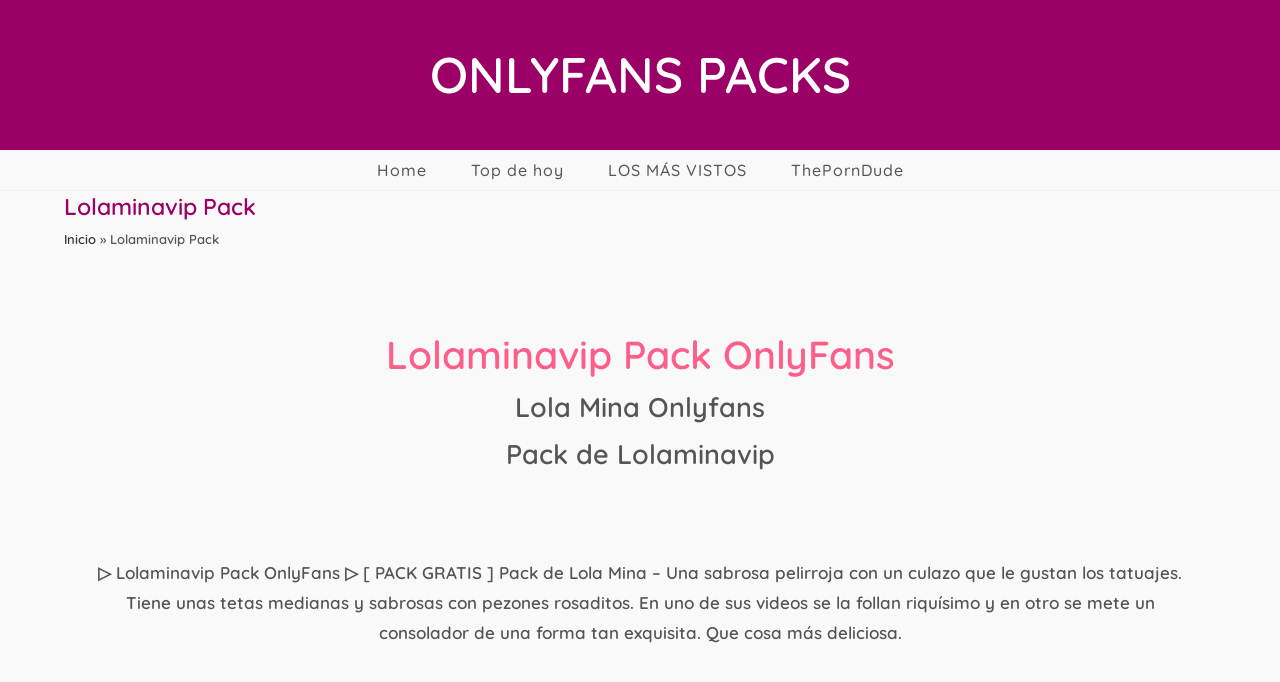

--- FILE ---
content_type: text/html; charset=UTF-8
request_url: https://losmejorespacks.com/lolaminavip-pack-onlyfans/
body_size: 20883
content:
<!DOCTYPE html><html class="html" lang="es"><head><meta charset="UTF-8"><link rel="stylesheet" media="print" onload="this.onload=null;this.media='all';" id="ao_optimized_gfonts" href="https://fonts.googleapis.com/css?family=Quicksand%3A100%2C200%2C300%2C400%2C500%2C600%2C700%2C800%2C900%2C100i%2C200i%2C300i%2C400i%2C500i%2C600i%2C700i%2C800i%2C900i&amp;display=swap"><link rel="profile" href="https://gmpg.org/xfn/11"><meta name='robots' content='index, follow, max-image-preview:large, max-snippet:-1, max-video-preview:-1' />  <script data-cfasync="false" data-pagespeed-no-defer>var gtm4wp_datalayer_name="dataLayer";var dataLayer=dataLayer||[];</script> <meta name="viewport" content="width=device-width, initial-scale=1"><title>▷ LOLAMINAVIP PACK ONLYFANS ▷ [ GRATIS ] ✔️✔️✔️</title><meta name="description" content="▷ Lolaminavip Pack OnlyFans ▷ [ PACK GRATIS ] Pack de Lola Mina DESCARGAR POR MEGA Y MEDIAFIRE TOTALMENTE GRATIS ✔️✔️✔️" /><link rel="canonical" href="https://losmejorespacks.com/lolaminavip-pack-onlyfans/" /><meta property="og:locale" content="es_ES" /><meta property="og:type" content="article" /><meta property="og:title" content="▷ LOLAMINAVIP PACK ONLYFANS ▷ [ GRATIS ] ✔️✔️✔️" /><meta property="og:description" content="▷ Lolaminavip Pack OnlyFans ▷ [ PACK GRATIS ] Pack de Lola Mina DESCARGAR POR MEGA Y MEDIAFIRE TOTALMENTE GRATIS ✔️✔️✔️" /><meta property="og:url" content="https://losmejorespacks.com/lolaminavip-pack-onlyfans/" /><meta property="og:site_name" content="ONLYFANS PACKS" /><meta property="article:published_time" content="2022-07-27T19:52:22+00:00" /><meta property="article:modified_time" content="2022-07-27T19:58:11+00:00" /><meta property="og:image" content="https://losmejorespacks.com/wp-content/uploads/2022/07/272-Lolaminavip-2.jpg" /><meta property="og:image:width" content="400" /><meta property="og:image:height" content="500" /><meta property="og:image:type" content="image/jpeg" /><meta name="author" content="lmp" /><meta name="twitter:card" content="summary_large_image" /><meta name="twitter:label1" content="Escrito por" /><meta name="twitter:data1" content="lmp" /><meta name="twitter:label2" content="Tiempo de lectura" /><meta name="twitter:data2" content="3 minutos" /> <script type="application/ld+json" class="yoast-schema-graph">{"@context":"https://schema.org","@graph":[{"@type":["Article","BlogPosting"],"@id":"https://losmejorespacks.com/lolaminavip-pack-onlyfans/#article","isPartOf":{"@id":"https://losmejorespacks.com/lolaminavip-pack-onlyfans/"},"author":{"name":"lmp","@id":"https://losmejorespacks.com/#/schema/person/c6ec99db0ae8ec0094c365f57143e9c0"},"headline":"Lolaminavip Pack","datePublished":"2022-07-27T19:52:22+00:00","dateModified":"2022-07-27T19:58:11+00:00","mainEntityOfPage":{"@id":"https://losmejorespacks.com/lolaminavip-pack-onlyfans/"},"wordCount":133,"publisher":{"@id":"https://losmejorespacks.com/#/schema/person/c6ec99db0ae8ec0094c365f57143e9c0"},"image":{"@id":"https://losmejorespacks.com/lolaminavip-pack-onlyfans/#primaryimage"},"thumbnailUrl":"https://losmejorespacks.com/wp-content/uploads/2022/07/272-Lolaminavip-2.jpg","articleSection":["Onlyfans"],"inLanguage":"es"},{"@type":["WebPage","ItemPage"],"@id":"https://losmejorespacks.com/lolaminavip-pack-onlyfans/","url":"https://losmejorespacks.com/lolaminavip-pack-onlyfans/","name":"▷ LOLAMINAVIP PACK ONLYFANS ▷ [ GRATIS ] ✔️✔️✔️","isPartOf":{"@id":"https://losmejorespacks.com/#website"},"primaryImageOfPage":{"@id":"https://losmejorespacks.com/lolaminavip-pack-onlyfans/#primaryimage"},"image":{"@id":"https://losmejorespacks.com/lolaminavip-pack-onlyfans/#primaryimage"},"thumbnailUrl":"https://losmejorespacks.com/wp-content/uploads/2022/07/272-Lolaminavip-2.jpg","datePublished":"2022-07-27T19:52:22+00:00","dateModified":"2022-07-27T19:58:11+00:00","description":"▷ Lolaminavip Pack OnlyFans ▷ [ PACK GRATIS ] Pack de Lola Mina DESCARGAR POR MEGA Y MEDIAFIRE TOTALMENTE GRATIS ✔️✔️✔️","breadcrumb":{"@id":"https://losmejorespacks.com/lolaminavip-pack-onlyfans/#breadcrumb"},"inLanguage":"es","potentialAction":[{"@type":"ReadAction","target":["https://losmejorespacks.com/lolaminavip-pack-onlyfans/"]}]},{"@type":"ImageObject","inLanguage":"es","@id":"https://losmejorespacks.com/lolaminavip-pack-onlyfans/#primaryimage","url":"https://losmejorespacks.com/wp-content/uploads/2022/07/272-Lolaminavip-2.jpg","contentUrl":"https://losmejorespacks.com/wp-content/uploads/2022/07/272-Lolaminavip-2.jpg","width":400,"height":500,"caption":"Lolaminavip Pack OnlyFans ▷ [ PACK GRATIS ] Pack de Lola Mina"},{"@type":"BreadcrumbList","@id":"https://losmejorespacks.com/lolaminavip-pack-onlyfans/#breadcrumb","itemListElement":[{"@type":"ListItem","position":1,"name":"Inicio","item":"https://losmejorespacks.com/"},{"@type":"ListItem","position":2,"name":"Lolaminavip Pack"}]},{"@type":"WebSite","@id":"https://losmejorespacks.com/#website","url":"https://losmejorespacks.com/","name":"ONLYFANS PACKS","description":"LosMejoresPacks.com ❤️","publisher":{"@id":"https://losmejorespacks.com/#/schema/person/c6ec99db0ae8ec0094c365f57143e9c0"},"alternateName":"LOSMEJORESPACKS","potentialAction":[{"@type":"SearchAction","target":{"@type":"EntryPoint","urlTemplate":"https://losmejorespacks.com/?s={search_term_string}"},"query-input":{"@type":"PropertyValueSpecification","valueRequired":true,"valueName":"search_term_string"}}],"inLanguage":"es"},{"@type":["Person","Organization"],"@id":"https://losmejorespacks.com/#/schema/person/c6ec99db0ae8ec0094c365f57143e9c0","name":"lmp","image":{"@type":"ImageObject","inLanguage":"es","@id":"https://losmejorespacks.com/#/schema/person/image/","url":"https://losmejorespacks.com/wp-content/uploads/2022/05/LogoLMP.svg","contentUrl":"https://losmejorespacks.com/wp-content/uploads/2022/05/LogoLMP.svg","width":424,"height":424,"caption":"lmp"},"logo":{"@id":"https://losmejorespacks.com/#/schema/person/image/"},"sameAs":["https://losmejorespacks.com"]}]}</script> <link rel='dns-prefetch' href='//www.googletagmanager.com' /><link href='https://fonts.gstatic.com' crossorigin='anonymous' rel='preconnect' /><link rel="alternate" type="application/rss+xml" title="ONLYFANS PACKS &raquo; Feed" href="https://losmejorespacks.com/feed/" /><link rel="alternate" type="application/rss+xml" title="ONLYFANS PACKS &raquo; Feed de los comentarios" href="https://losmejorespacks.com/comments/feed/" /> <script id="wpp-js" src="https://losmejorespacks.com/wp-content/plugins/wordpress-popular-posts/assets/js/wpp.min.js?ver=7.3.6" data-sampling="0" data-sampling-rate="100" data-api-url="https://losmejorespacks.com/wp-json/wordpress-popular-posts" data-post-id="4567" data-token="2035ea4235" data-lang="0" data-debug="0"></script> <script defer src="[data-uri]"></script> <style id='wp-emoji-styles-inline-css'>img.wp-smiley,img.emoji{display:inline !important;border:none !important;box-shadow:none !important;height:1em !important;width:1em !important;margin:0 .07em !important;vertical-align:-.1em !important;background:0 0 !important;padding:0 !important}</style><style id='classic-theme-styles-inline-css'>/*! This file is auto-generated */
.wp-block-button__link{color:#fff;background-color:#32373c;border-radius:9999px;box-shadow:none;text-decoration:none;padding:calc(.667em + 2px) calc(1.333em + 2px);font-size:1.125em}.wp-block-file__button{background:#32373c;color:#fff;text-decoration:none}</style><style id='global-styles-inline-css'>body{--wp--preset--color--black:#000;--wp--preset--color--cyan-bluish-gray:#abb8c3;--wp--preset--color--white:#fff;--wp--preset--color--pale-pink:#f78da7;--wp--preset--color--vivid-red:#cf2e2e;--wp--preset--color--luminous-vivid-orange:#ff6900;--wp--preset--color--luminous-vivid-amber:#fcb900;--wp--preset--color--light-green-cyan:#7bdcb5;--wp--preset--color--vivid-green-cyan:#00d084;--wp--preset--color--pale-cyan-blue:#8ed1fc;--wp--preset--color--vivid-cyan-blue:#0693e3;--wp--preset--color--vivid-purple:#9b51e0;--wp--preset--gradient--vivid-cyan-blue-to-vivid-purple:linear-gradient(135deg,rgba(6,147,227,1) 0%,#9b51e0 100%);--wp--preset--gradient--light-green-cyan-to-vivid-green-cyan:linear-gradient(135deg,#7adcb4 0%,#00d082 100%);--wp--preset--gradient--luminous-vivid-amber-to-luminous-vivid-orange:linear-gradient(135deg,rgba(252,185,0,1) 0%,rgba(255,105,0,1) 100%);--wp--preset--gradient--luminous-vivid-orange-to-vivid-red:linear-gradient(135deg,rgba(255,105,0,1) 0%,#cf2e2e 100%);--wp--preset--gradient--very-light-gray-to-cyan-bluish-gray:linear-gradient(135deg,#eee 0%,#a9b8c3 100%);--wp--preset--gradient--cool-to-warm-spectrum:linear-gradient(135deg,#4aeadc 0%,#9778d1 20%,#cf2aba 40%,#ee2c82 60%,#fb6962 80%,#fef84c 100%);--wp--preset--gradient--blush-light-purple:linear-gradient(135deg,#ffceec 0%,#9896f0 100%);--wp--preset--gradient--blush-bordeaux:linear-gradient(135deg,#fecda5 0%,#fe2d2d 50%,#6b003e 100%);--wp--preset--gradient--luminous-dusk:linear-gradient(135deg,#ffcb70 0%,#c751c0 50%,#4158d0 100%);--wp--preset--gradient--pale-ocean:linear-gradient(135deg,#fff5cb 0%,#b6e3d4 50%,#33a7b5 100%);--wp--preset--gradient--electric-grass:linear-gradient(135deg,#caf880 0%,#71ce7e 100%);--wp--preset--gradient--midnight:linear-gradient(135deg,#020381 0%,#2874fc 100%);--wp--preset--font-size--small:13px;--wp--preset--font-size--medium:20px;--wp--preset--font-size--large:36px;--wp--preset--font-size--x-large:42px;--wp--preset--spacing--20:.44rem;--wp--preset--spacing--30:.67rem;--wp--preset--spacing--40:1rem;--wp--preset--spacing--50:1.5rem;--wp--preset--spacing--60:2.25rem;--wp--preset--spacing--70:3.38rem;--wp--preset--spacing--80:5.06rem;--wp--preset--shadow--natural:6px 6px 9px rgba(0,0,0,.2);--wp--preset--shadow--deep:12px 12px 50px rgba(0,0,0,.4);--wp--preset--shadow--sharp:6px 6px 0px rgba(0,0,0,.2);--wp--preset--shadow--outlined:6px 6px 0px -3px rgba(255,255,255,1),6px 6px rgba(0,0,0,1);--wp--preset--shadow--crisp:6px 6px 0px rgba(0,0,0,1)}:where(.is-layout-flex){gap:.5em}:where(.is-layout-grid){gap:.5em}body .is-layout-flex{display:flex}body .is-layout-flex{flex-wrap:wrap;align-items:center}body .is-layout-flex>*{margin:0}body .is-layout-grid{display:grid}body .is-layout-grid>*{margin:0}:where(.wp-block-columns.is-layout-flex){gap:2em}:where(.wp-block-columns.is-layout-grid){gap:2em}:where(.wp-block-post-template.is-layout-flex){gap:1.25em}:where(.wp-block-post-template.is-layout-grid){gap:1.25em}.has-black-color{color:var(--wp--preset--color--black) !important}.has-cyan-bluish-gray-color{color:var(--wp--preset--color--cyan-bluish-gray) !important}.has-white-color{color:var(--wp--preset--color--white) !important}.has-pale-pink-color{color:var(--wp--preset--color--pale-pink) !important}.has-vivid-red-color{color:var(--wp--preset--color--vivid-red) !important}.has-luminous-vivid-orange-color{color:var(--wp--preset--color--luminous-vivid-orange) !important}.has-luminous-vivid-amber-color{color:var(--wp--preset--color--luminous-vivid-amber) !important}.has-light-green-cyan-color{color:var(--wp--preset--color--light-green-cyan) !important}.has-vivid-green-cyan-color{color:var(--wp--preset--color--vivid-green-cyan) !important}.has-pale-cyan-blue-color{color:var(--wp--preset--color--pale-cyan-blue) !important}.has-vivid-cyan-blue-color{color:var(--wp--preset--color--vivid-cyan-blue) !important}.has-vivid-purple-color{color:var(--wp--preset--color--vivid-purple) !important}.has-black-background-color{background-color:var(--wp--preset--color--black) !important}.has-cyan-bluish-gray-background-color{background-color:var(--wp--preset--color--cyan-bluish-gray) !important}.has-white-background-color{background-color:var(--wp--preset--color--white) !important}.has-pale-pink-background-color{background-color:var(--wp--preset--color--pale-pink) !important}.has-vivid-red-background-color{background-color:var(--wp--preset--color--vivid-red) !important}.has-luminous-vivid-orange-background-color{background-color:var(--wp--preset--color--luminous-vivid-orange) !important}.has-luminous-vivid-amber-background-color{background-color:var(--wp--preset--color--luminous-vivid-amber) !important}.has-light-green-cyan-background-color{background-color:var(--wp--preset--color--light-green-cyan) !important}.has-vivid-green-cyan-background-color{background-color:var(--wp--preset--color--vivid-green-cyan) !important}.has-pale-cyan-blue-background-color{background-color:var(--wp--preset--color--pale-cyan-blue) !important}.has-vivid-cyan-blue-background-color{background-color:var(--wp--preset--color--vivid-cyan-blue) !important}.has-vivid-purple-background-color{background-color:var(--wp--preset--color--vivid-purple) !important}.has-black-border-color{border-color:var(--wp--preset--color--black) !important}.has-cyan-bluish-gray-border-color{border-color:var(--wp--preset--color--cyan-bluish-gray) !important}.has-white-border-color{border-color:var(--wp--preset--color--white) !important}.has-pale-pink-border-color{border-color:var(--wp--preset--color--pale-pink) !important}.has-vivid-red-border-color{border-color:var(--wp--preset--color--vivid-red) !important}.has-luminous-vivid-orange-border-color{border-color:var(--wp--preset--color--luminous-vivid-orange) !important}.has-luminous-vivid-amber-border-color{border-color:var(--wp--preset--color--luminous-vivid-amber) !important}.has-light-green-cyan-border-color{border-color:var(--wp--preset--color--light-green-cyan) !important}.has-vivid-green-cyan-border-color{border-color:var(--wp--preset--color--vivid-green-cyan) !important}.has-pale-cyan-blue-border-color{border-color:var(--wp--preset--color--pale-cyan-blue) !important}.has-vivid-cyan-blue-border-color{border-color:var(--wp--preset--color--vivid-cyan-blue) !important}.has-vivid-purple-border-color{border-color:var(--wp--preset--color--vivid-purple) !important}.has-vivid-cyan-blue-to-vivid-purple-gradient-background{background:var(--wp--preset--gradient--vivid-cyan-blue-to-vivid-purple) !important}.has-light-green-cyan-to-vivid-green-cyan-gradient-background{background:var(--wp--preset--gradient--light-green-cyan-to-vivid-green-cyan) !important}.has-luminous-vivid-amber-to-luminous-vivid-orange-gradient-background{background:var(--wp--preset--gradient--luminous-vivid-amber-to-luminous-vivid-orange) !important}.has-luminous-vivid-orange-to-vivid-red-gradient-background{background:var(--wp--preset--gradient--luminous-vivid-orange-to-vivid-red) !important}.has-very-light-gray-to-cyan-bluish-gray-gradient-background{background:var(--wp--preset--gradient--very-light-gray-to-cyan-bluish-gray) !important}.has-cool-to-warm-spectrum-gradient-background{background:var(--wp--preset--gradient--cool-to-warm-spectrum) !important}.has-blush-light-purple-gradient-background{background:var(--wp--preset--gradient--blush-light-purple) !important}.has-blush-bordeaux-gradient-background{background:var(--wp--preset--gradient--blush-bordeaux) !important}.has-luminous-dusk-gradient-background{background:var(--wp--preset--gradient--luminous-dusk) !important}.has-pale-ocean-gradient-background{background:var(--wp--preset--gradient--pale-ocean) !important}.has-electric-grass-gradient-background{background:var(--wp--preset--gradient--electric-grass) !important}.has-midnight-gradient-background{background:var(--wp--preset--gradient--midnight) !important}.has-small-font-size{font-size:var(--wp--preset--font-size--small) !important}.has-medium-font-size{font-size:var(--wp--preset--font-size--medium) !important}.has-large-font-size{font-size:var(--wp--preset--font-size--large) !important}.has-x-large-font-size{font-size:var(--wp--preset--font-size--x-large) !important}.wp-block-navigation a:where(:not(.wp-element-button)){color:inherit}:where(.wp-block-post-template.is-layout-flex){gap:1.25em}:where(.wp-block-post-template.is-layout-grid){gap:1.25em}:where(.wp-block-columns.is-layout-flex){gap:2em}:where(.wp-block-columns.is-layout-grid){gap:2em}.wp-block-pullquote{font-size:1.5em;line-height:1.6}</style><link rel='stylesheet' id='wordpress-popular-posts-css-css' href='https://losmejorespacks.com/wp-content/cache/autoptimize/css/autoptimize_single_bc659c66ff1402b607f62f19f57691fd.css?ver=7.3.6' media='all' /><link rel='stylesheet' id='font-awesome-css' href='https://losmejorespacks.com/wp-content/themes/oceanwp/assets/fonts/fontawesome/css/all.min.css?ver=5.15.1' media='all' /><link rel='stylesheet' id='simple-line-icons-css' href='https://losmejorespacks.com/wp-content/themes/oceanwp/assets/css/third/simple-line-icons.min.css?ver=2.4.0' media='all' /><link rel='stylesheet' id='oceanwp-style-css' href='https://losmejorespacks.com/wp-content/themes/oceanwp/assets/css/style.min.css?ver=3.4.3' media='all' /><link rel='stylesheet' id='heateor_sss_frontend_css-css' href='https://losmejorespacks.com/wp-content/cache/autoptimize/css/autoptimize_single_ba4cc2135d79faefe28d070ad9d25a43.css?ver=3.3.79' media='all' /><style id='heateor_sss_frontend_css-inline-css'>.heateor_sss_button_instagram span.heateor_sss_svg,a.heateor_sss_instagram span.heateor_sss_svg{background:radial-gradient(circle at 30% 107%,#fdf497 0,#fdf497 5%,#fd5949 45%,#d6249f 60%,#285aeb 90%)}div.heateor_sss_horizontal_sharing a.heateor_sss_button_instagram span{background:#555!important}div.heateor_sss_standard_follow_icons_container a.heateor_sss_button_instagram span{background:#555}.heateor_sss_horizontal_sharing .heateor_sss_svg,.heateor_sss_standard_follow_icons_container .heateor_sss_svg{background-color:#555!important;background:#555!important;color:#fff;border-width:0;border-style:solid;border-color:transparent}.heateor_sss_horizontal_sharing .heateorSssTCBackground{color:#666}.heateor_sss_horizontal_sharing span.heateor_sss_svg:hover,.heateor_sss_standard_follow_icons_container span.heateor_sss_svg:hover{border-color:transparent}.heateor_sss_vertical_sharing span.heateor_sss_svg,.heateor_sss_floating_follow_icons_container span.heateor_sss_svg{color:#fff;border-width:0;border-style:solid;border-color:transparent}.heateor_sss_vertical_sharing .heateorSssTCBackground{color:#666}.heateor_sss_vertical_sharing span.heateor_sss_svg:hover,.heateor_sss_floating_follow_icons_container span.heateor_sss_svg:hover{border-color:transparent}@media screen and (max-width:783px){.heateor_sss_vertical_sharing{display:none!important}}</style><link rel='stylesheet' id='elementor-icons-css' href='https://losmejorespacks.com/wp-content/plugins/elementor/assets/lib/eicons/css/elementor-icons.min.css?ver=5.40.0' media='all' /><link rel='stylesheet' id='elementor-frontend-css' href='https://losmejorespacks.com/wp-content/plugins/elementor/assets/css/frontend.min.css?ver=3.29.2' media='all' /><link rel='stylesheet' id='elementor-post-5-css' href='https://losmejorespacks.com/wp-content/cache/autoptimize/css/autoptimize_single_822bb21effaddf922e2841051291dd0a.css?ver=1734663894' media='all' /><link rel='stylesheet' id='widget-spacer-css' href='https://losmejorespacks.com/wp-content/plugins/elementor/assets/css/widget-spacer.min.css?ver=3.29.2' media='all' /><link rel='stylesheet' id='widget-heading-css' href='https://losmejorespacks.com/wp-content/plugins/elementor/assets/css/widget-heading.min.css?ver=3.29.2' media='all' /><link rel='stylesheet' id='widget-text-editor-css' href='https://losmejorespacks.com/wp-content/plugins/elementor/assets/css/widget-text-editor.min.css?ver=3.29.2' media='all' /><link rel='stylesheet' id='widget-image-css' href='https://losmejorespacks.com/wp-content/plugins/elementor/assets/css/widget-image.min.css?ver=3.29.2' media='all' /><link rel='stylesheet' id='widget-divider-css' href='https://losmejorespacks.com/wp-content/plugins/elementor/assets/css/widget-divider.min.css?ver=3.29.2' media='all' /><link rel='stylesheet' id='elementor-post-4567-css' href='https://losmejorespacks.com/wp-content/cache/autoptimize/css/autoptimize_single_5e3ec17ff6566bb88979568b9cb66b2f.css?ver=1734676674' media='all' /><link rel='stylesheet' id='elementor-gf-local-roboto-css' href='https://losmejorespacks.com/wp-content/cache/autoptimize/css/autoptimize_single_6dc39631d339fbabc35bd6f4d21fdb48.css?ver=1742230065' media='all' /><link rel='stylesheet' id='elementor-gf-local-robotoslab-css' href='https://losmejorespacks.com/wp-content/cache/autoptimize/css/autoptimize_single_35a953bef890858e9a86a68d2dae63f7.css?ver=1742230069' media='all' /><link rel='stylesheet' id='elementor-gf-local-quicksand-css' href='https://losmejorespacks.com/wp-content/cache/autoptimize/css/autoptimize_single_eef37aed83d6e1c1fed2069ada7bb790.css?ver=1742230070' media='all' /> <script defer src="https://losmejorespacks.com/wp-content/cache/autoptimize/js/autoptimize_single_1d1fed68fc0dc45a12ec74f11daf9e63.js?ver=6.5.7" id="shortcode-for-current-date-script-js"></script> <script defer src="https://losmejorespacks.com/wp-includes/js/jquery/jquery.min.js?ver=3.7.1" id="jquery-core-js"></script> <script defer src="https://losmejorespacks.com/wp-includes/js/jquery/jquery-migrate.min.js?ver=3.4.1" id="jquery-migrate-js"></script> 
 <script defer src="https://www.googletagmanager.com/gtag/js?id=G-VG2L5E6M3E" id="google_gtagjs-js"></script> <script defer id="google_gtagjs-js-after" src="[data-uri]"></script> <link rel="https://api.w.org/" href="https://losmejorespacks.com/wp-json/" /><link rel="alternate" type="application/json" href="https://losmejorespacks.com/wp-json/wp/v2/posts/4567" /><link rel="EditURI" type="application/rsd+xml" title="RSD" href="https://losmejorespacks.com/xmlrpc.php?rsd" /><meta name="generator" content="WordPress 6.5.7" /><link rel='shortlink' href='https://losmejorespacks.com/?p=4567' /><link rel="alternate" type="application/json+oembed" href="https://losmejorespacks.com/wp-json/oembed/1.0/embed?url=https%3A%2F%2Flosmejorespacks.com%2Flolaminavip-pack-onlyfans%2F" /><link rel="alternate" type="text/xml+oembed" href="https://losmejorespacks.com/wp-json/oembed/1.0/embed?url=https%3A%2F%2Flosmejorespacks.com%2Flolaminavip-pack-onlyfans%2F&#038;format=xml" /><meta name="generator" content="Site Kit by Google 1.170.0" />  <script data-cfasync="false" data-pagespeed-no-defer>var dataLayer_content={"pagePostType":"post","pagePostType2":"single-post","pageCategory":["onlyfans"],"pagePostAuthor":"lmp"};dataLayer.push(dataLayer_content);</script> <script data-cfasync="false" data-pagespeed-no-defer>(function(w,d,s,l,i){w[l]=w[l]||[];w[l].push({'gtm.start':new Date().getTime(),event:'gtm.js'});var f=d.getElementsByTagName(s)[0],j=d.createElement(s),dl=l!='dataLayer'?'&l='+l:'';j.async=true;j.src='//www.googletagmanager.com/gtm.js?id='+i+dl;f.parentNode.insertBefore(j,f);})(window,document,'script','dataLayer','GTM-N4HVHQW');</script> <style id="wpp-loading-animation-styles">@-webkit-keyframes bgslide{from{background-position-x:0}to{background-position-x:-200%}}@keyframes bgslide{from{background-position-x:0}to{background-position-x:-200%}}.wpp-widget-block-placeholder,.wpp-shortcode-placeholder{margin:0 auto;width:60px;height:3px;background:#dd3737;background:linear-gradient(90deg,#dd3737 0%,#571313 10%,#dd3737 100%);background-size:200% auto;border-radius:3px;-webkit-animation:bgslide 1s infinite linear;animation:bgslide 1s infinite linear}</style><meta name="generator" content="Elementor 3.29.2; features: additional_custom_breakpoints, e_local_google_fonts; settings: css_print_method-external, google_font-enabled, font_display-auto"><style>.e-con.e-parent:nth-of-type(n+4):not(.e-lazyloaded):not(.e-no-lazyload),.e-con.e-parent:nth-of-type(n+4):not(.e-lazyloaded):not(.e-no-lazyload) *{background-image:none !important}@media screen and (max-height:1024px){.e-con.e-parent:nth-of-type(n+3):not(.e-lazyloaded):not(.e-no-lazyload),.e-con.e-parent:nth-of-type(n+3):not(.e-lazyloaded):not(.e-no-lazyload) *{background-image:none !important}}@media screen and (max-height:640px){.e-con.e-parent:nth-of-type(n+2):not(.e-lazyloaded):not(.e-no-lazyload),.e-con.e-parent:nth-of-type(n+2):not(.e-lazyloaded):not(.e-no-lazyload) *{background-image:none !important}}</style><link rel="icon" href="https://losmejorespacks.com/wp-content/uploads/2022/03/cropped-icono_LMP-32x32.png" sizes="32x32" /><link rel="icon" href="https://losmejorespacks.com/wp-content/uploads/2022/03/cropped-icono_LMP-192x192.png" sizes="192x192" /><link rel="apple-touch-icon" href="https://losmejorespacks.com/wp-content/uploads/2022/03/cropped-icono_LMP-180x180.png" /><meta name="msapplication-TileImage" content="https://losmejorespacks.com/wp-content/uploads/2022/03/cropped-icono_LMP-270x270.png" /> <style type="text/css">.page-header{background-color:#f9f9f9}a:hover,a.light:hover,.theme-heading .text:before,.theme-heading .text:after,#top-bar-content>a:hover,#top-bar-social li.oceanwp-email a:hover,#site-navigation-wrap .dropdown-menu>li>a:hover,#site-header.medium-header #medium-searchform button:hover,.oceanwp-mobile-menu-icon a:hover,.blog-entry.post .blog-entry-header .entry-title a:hover,.blog-entry.post .blog-entry-readmore a:hover,.blog-entry.thumbnail-entry .blog-entry-category a,ul.meta li a:hover,.dropcap,.single nav.post-navigation .nav-links .title,body .related-post-title a:hover,body #wp-calendar caption,body .contact-info-widget.default i,body .contact-info-widget.big-icons i,body .custom-links-widget .oceanwp-custom-links li a:hover,body .custom-links-widget .oceanwp-custom-links li a:hover:before,body .posts-thumbnails-widget li a:hover,body .social-widget li.oceanwp-email a:hover,.comment-author .comment-meta .comment-reply-link,#respond #cancel-comment-reply-link:hover,#footer-widgets .footer-box a:hover,#footer-bottom a:hover,#footer-bottom #footer-bottom-menu a:hover,.sidr a:hover,.sidr-class-dropdown-toggle:hover,.sidr-class-menu-item-has-children.active>a,.sidr-class-menu-item-has-children.active>a>.sidr-class-dropdown-toggle,input[type=checkbox]:checked:before{color:#9b0067}.single nav.post-navigation .nav-links .title .owp-icon use,.blog-entry.post .blog-entry-readmore a:hover .owp-icon use,body .contact-info-widget.default .owp-icon use,body .contact-info-widget.big-icons .owp-icon use{stroke:#9b0067}input[type=button],input[type=reset],input[type=submit],button[type=submit],.button,#site-navigation-wrap .dropdown-menu>li.btn>a>span,.thumbnail:hover i,.post-quote-content,.omw-modal .omw-close-modal,body .contact-info-widget.big-icons li:hover i,body div.wpforms-container-full .wpforms-form input[type=submit],body div.wpforms-container-full .wpforms-form button[type=submit],body div.wpforms-container-full .wpforms-form .wpforms-page-button{background-color:#9b0067}.thumbnail:hover .link-post-svg-icon{background-color:#9b0067}body .contact-info-widget.big-icons li:hover .owp-icon{background-color:#9b0067}.widget-title{border-color:#9b0067}blockquote{border-color:#9b0067}#searchform-dropdown{border-color:#9b0067}.dropdown-menu .sub-menu{border-color:#9b0067}.blog-entry.large-entry .blog-entry-readmore a:hover{border-color:#9b0067}.oceanwp-newsletter-form-wrap input[type=email]:focus{border-color:#9b0067}.social-widget li.oceanwp-email a:hover{border-color:#9b0067}#respond #cancel-comment-reply-link:hover{border-color:#9b0067}body .contact-info-widget.big-icons li:hover i{border-color:#9b0067}#footer-widgets .oceanwp-newsletter-form-wrap input[type=email]:focus{border-color:#9b0067}blockquote,.wp-block-quote{border-left-color:#9b0067}body .contact-info-widget.big-icons li:hover .owp-icon{border-color:#9b0067}input[type=button]:hover,input[type=reset]:hover,input[type=submit]:hover,button[type=submit]:hover,input[type=button]:focus,input[type=reset]:focus,input[type=submit]:focus,button[type=submit]:focus,.button:hover,.button:focus,#site-navigation-wrap .dropdown-menu>li.btn>a:hover>span,.post-quote-author,.omw-modal .omw-close-modal:hover,body div.wpforms-container-full .wpforms-form input[type=submit]:hover,body div.wpforms-container-full .wpforms-form button[type=submit]:hover,body div.wpforms-container-full .wpforms-form .wpforms-page-button:hover{background-color:#b2255d}body,.has-parallax-footer:not(.separate-layout) #main{background-color:#f9f9f9}.page-header,.has-transparent-header .page-header{padding:0}@media (max-width:768px){.page-header,.has-transparent-header .page-header{padding:0}}@media (max-width:480px){.page-header,.has-transparent-header .page-header{padding:0}}.page-header .page-header-title,.page-header.background-image-page-header .page-header-title{color:#9b0067}.site-breadcrumbs,.background-image-page-header .site-breadcrumbs{color:#555}.page-numbers a,.page-numbers span:not(.elementor-screen-only),.page-links span{color:#9b0067}.page-numbers a .owp-icon use{stroke:#9b0067}body .theme-button,body input[type=submit],body button[type=submit],body button,body .button,body div.wpforms-container-full .wpforms-form input[type=submit],body div.wpforms-container-full .wpforms-form button[type=submit],body div.wpforms-container-full .wpforms-form .wpforms-page-button{background-color:#9b0067}#site-header.medium-header .top-header-wrap,.is-sticky #site-header.medium-header.is-transparent .top-header-wrap,#searchform-header-replace{background-color:#9b0067}#site-header.medium-header #site-navigation-wrap .dropdown-menu>li>a,#site-header.medium-header .oceanwp-mobile-menu-icon a{line-height:40px}#site-logo #site-logo-inner a img,#site-header.center-header #site-navigation-wrap .middle-site-logo a img{max-width:500px}@media (max-width:480px){#site-logo #site-logo-inner a img,#site-header.center-header #site-navigation-wrap .middle-site-logo a img{max-width:284px}}#site-logo a.site-logo-text{color:#fff}.dropdown-menu .sub-menu{min-width:150px}#footer-bottom,#footer-bottom p{color:#d1d1d1}body{font-family:Quicksand;font-weight:500;color:#333}h1,h2,h3,h4,h5,h6,.theme-heading,.widget-title,.oceanwp-widget-recent-posts-title,.comment-reply-title,.entry-title,.sidebar-box .widget-title{font-family:Quicksand;font-weight:600;text-transform:none}h1{font-family:Quicksand;font-weight:600;line-height:1.5}h2{font-family:Quicksand;font-weight:600}h3{font-family:Quicksand}h4{font-family:Quicksand}#site-logo a.site-logo-text{font-family:Quicksand;font-weight:600;font-size:50px}@media (max-width:768px){#site-logo a.site-logo-text{font-size:40px;line-height:1.2}}@media (max-width:480px){#site-logo a.site-logo-text{font-size:30px;line-height:1.1}}#site-navigation-wrap .dropdown-menu>li>a,#site-header.full_screen-header .fs-dropdown-menu>li>a,#site-header.top-header #site-navigation-wrap .dropdown-menu>li>a,#site-header.center-header #site-navigation-wrap .dropdown-menu>li>a,#site-header.medium-header #site-navigation-wrap .dropdown-menu>li>a,.oceanwp-mobile-menu-icon a{font-family:Quicksand;font-size:16px;text-transform:none}.dropdown-menu ul li a.menu-link,#site-header.full_screen-header .fs-dropdown-menu ul.sub-menu li a{font-family:Quicksand}.sidr-class-dropdown-menu li a,a.sidr-class-toggle-sidr-close,#mobile-dropdown ul li a,body #mobile-fullscreen ul li a{font-family:Quicksand}.page-header .page-header-title,.page-header.background-image-page-header .page-header-title{font-weight:600;font-size:23px}.site-breadcrumbs{font-family:Quicksand;font-weight:600}.blog-entry.post .blog-entry-header .entry-title a{font-family:Quicksand;font-weight:600;color:#9b0067}.single-post .entry-title{font-family:Quicksand;font-weight:600}.sidebar-box .widget-title{font-family:Quicksand;font-weight:600}.sidebar-box,.footer-box{font-family:Quicksand;font-weight:600}#footer-bottom #copyright{font-family:Quicksand;font-weight:600}#footer-bottom #footer-bottom-menu{font-family:Quicksand;font-weight:600}</style></head><body class="post-template post-template-elementor_header_footer single single-post postid-4567 single-format-standard wp-embed-responsive oceanwp-theme dropdown-mobile medium-header-style default-breakpoint has-sidebar content-right-sidebar post-in-category-onlyfans has-breadcrumbs has-blog-grid pagination-center elementor-default elementor-template-full-width elementor-kit-5 elementor-page elementor-page-4567" itemscope="itemscope" itemtype="https://schema.org/Article"> <noscript><iframe src="https://www.googletagmanager.com/ns.html?id=GTM-N4HVHQW" height="0" width="0" style="display:none;visibility:hidden" aria-hidden="true"></iframe></noscript><div id="outer-wrap" class="site clr"> <a class="skip-link screen-reader-text" href="#main">Saltar al contenido</a><div id="wrap" class="clr"><header id="site-header" class="medium-header hidden-menu clr" data-height="103" itemscope="itemscope" itemtype="https://schema.org/WPHeader" role="banner"><div id="site-header-inner" class="clr"><div class="top-header-wrap clr"><div class="container clr"><div class="top-header-inner clr"><div class="top-col clr col-1 logo-col"><div id="site-logo" class="clr" itemscope itemtype="https://schema.org/Brand" ><div id="site-logo-inner" class="clr"> <a href="https://losmejorespacks.com/" rel="home" class="site-title site-logo-text"  style=color:#ffffff;>ONLYFANS PACKS</a></div></div></div></div></div></div><div class="bottom-header-wrap clr"><div id="site-navigation-wrap" class="no-top-border clr center-menu"><div class="container clr"><nav id="site-navigation" class="navigation main-navigation clr" itemscope="itemscope" itemtype="https://schema.org/SiteNavigationElement" role="navigation" ><ul id="menu-principal" class="main-menu dropdown-menu sf-menu"><li id="menu-item-8051" class="menu-item menu-item-type-custom menu-item-object-custom menu-item-home menu-item-8051"><a href="https://losmejorespacks.com/" class="menu-link"><span class="text-wrap">Home</span></a></li><li id="menu-item-3980" class="menu-item menu-item-type-post_type menu-item-object-page menu-item-3980"><a href="https://losmejorespacks.com/topdehoy/" class="menu-link"><span class="text-wrap">Top de hoy</span></a></li><li id="menu-item-3981" class="menu-item menu-item-type-post_type menu-item-object-page menu-item-3981"><a href="https://losmejorespacks.com/topdescargas/" class="menu-link"><span class="text-wrap">LOS MÁS VISTOS</span></a></li><li id="menu-item-3983" class="menu-item menu-item-type-custom menu-item-object-custom menu-item-3983"><a target="_blank" rel="nofollow" href="https://theporndude.com/es" class="menu-link"><span class="text-wrap">ThePornDude</span></a></li></ul></nav></div></div><div class="oceanwp-mobile-menu-icon clr mobile-right"> <a href="https://losmejorespacks.com/#mobile-menu-toggle" class="mobile-menu"  aria-label="Menú en móvil"> <i class="fa fa-bars" aria-hidden="true"></i> <span class="oceanwp-text">Menú</span> <span class="oceanwp-close-text">Cerrar</span> </a></div><div id="mobile-dropdown" class="clr" ><nav class="clr" itemscope="itemscope" itemtype="https://schema.org/SiteNavigationElement"><ul id="menu-principal-1" class="menu"><li class="menu-item menu-item-type-custom menu-item-object-custom menu-item-home menu-item-8051"><a href="https://losmejorespacks.com/">Home</a></li><li class="menu-item menu-item-type-post_type menu-item-object-page menu-item-3980"><a href="https://losmejorespacks.com/topdehoy/">Top de hoy</a></li><li class="menu-item menu-item-type-post_type menu-item-object-page menu-item-3981"><a href="https://losmejorespacks.com/topdescargas/">LOS MÁS VISTOS</a></li><li class="menu-item menu-item-type-custom menu-item-object-custom menu-item-3983"><a target="_blank" rel="nofollow" href="https://theporndude.com/es">ThePornDude</a></li></ul><div id="mobile-menu-search" class="clr"><form aria-label="Buscar en esta web" method="get" action="https://losmejorespacks.com/" class="mobile-searchform"> <input aria-label="Insertar la consulta de búsqueda" value="" class="field" id="ocean-mobile-search-1" type="search" name="s" autocomplete="off" placeholder="Buscar" /> <button aria-label="Enviar la búsqueda" type="submit" class="searchform-submit"> <i class=" icon-magnifier" aria-hidden="true" role="img"></i> </button> <input type="hidden" name="post_type" value="post"></form></div></nav></div></div></div></header><main id="main" class="site-main clr"  role="main"><header class="page-header"><div class="container clr page-header-inner"><h1 class="page-header-title clr" itemprop="headline">Lolaminavip Pack</h1><nav class="site-breadcrumbs clr position-under-title"><span><span><a href="https://losmejorespacks.com/">Inicio</a></span> » <span class="breadcrumb_last" aria-current="page">Lolaminavip Pack</span></span></nav></div></header><div data-elementor-type="wp-post" data-elementor-id="4567" class="elementor elementor-4567"><section class="elementor-section elementor-top-section elementor-element elementor-element-b27c165 elementor-section-boxed elementor-section-height-default elementor-section-height-default" data-id="b27c165" data-element_type="section"><div class="elementor-container elementor-column-gap-default"><div class="elementor-column elementor-col-100 elementor-top-column elementor-element elementor-element-35c0772" data-id="35c0772" data-element_type="column"><div class="elementor-widget-wrap elementor-element-populated"><div class="elementor-element elementor-element-679dc960 elementor-widget elementor-widget-spacer" data-id="679dc960" data-element_type="widget" data-widget_type="spacer.default"><div class="elementor-widget-container"><div class="elementor-spacer"><div class="elementor-spacer-inner"></div></div></div></div></div></div></div></section><section class="elementor-section elementor-top-section elementor-element elementor-element-2d020718 elementor-section-boxed elementor-section-height-default elementor-section-height-default" data-id="2d020718" data-element_type="section"><div class="elementor-container elementor-column-gap-default"><div class="elementor-column elementor-col-100 elementor-top-column elementor-element elementor-element-3ebfc647" data-id="3ebfc647" data-element_type="column"><div class="elementor-widget-wrap elementor-element-populated"><div class="elementor-element elementor-element-7a174040 elementor-widget elementor-widget-heading" data-id="7a174040" data-element_type="widget" data-widget_type="heading.default"><div class="elementor-widget-container"><h1 class="elementor-heading-title elementor-size-xl">Lolaminavip Pack OnlyFans</h1></div></div></div></div></div></section><section class="elementor-section elementor-top-section elementor-element elementor-element-286f084f elementor-section-boxed elementor-section-height-default elementor-section-height-default" data-id="286f084f" data-element_type="section"><div class="elementor-container elementor-column-gap-default"><div class="elementor-column elementor-col-100 elementor-top-column elementor-element elementor-element-40694d04" data-id="40694d04" data-element_type="column"><div class="elementor-widget-wrap elementor-element-populated"><div class="elementor-element elementor-element-7a3f9eac elementor-widget elementor-widget-heading" data-id="7a3f9eac" data-element_type="widget" data-widget_type="heading.default"><div class="elementor-widget-container"><h2 class="elementor-heading-title elementor-size-medium">Lola Mina Onlyfans</h2></div></div></div></div></div></section><section class="elementor-section elementor-top-section elementor-element elementor-element-238dd3c2 elementor-section-boxed elementor-section-height-default elementor-section-height-default" data-id="238dd3c2" data-element_type="section"><div class="elementor-container elementor-column-gap-default"><div class="elementor-column elementor-col-100 elementor-top-column elementor-element elementor-element-6edf8b52" data-id="6edf8b52" data-element_type="column"><div class="elementor-widget-wrap elementor-element-populated"><div class="elementor-element elementor-element-592f411e elementor-widget elementor-widget-heading" data-id="592f411e" data-element_type="widget" data-widget_type="heading.default"><div class="elementor-widget-container"><h2 class="elementor-heading-title elementor-size-medium">Pack de Lolaminavip</h2></div></div></div></div></div></section><section class="elementor-section elementor-top-section elementor-element elementor-element-35afe5b6 elementor-section-boxed elementor-section-height-default elementor-section-height-default" data-id="35afe5b6" data-element_type="section"><div class="elementor-container elementor-column-gap-default"><div class="elementor-column elementor-col-100 elementor-top-column elementor-element elementor-element-49dfb835" data-id="49dfb835" data-element_type="column"><div class="elementor-widget-wrap elementor-element-populated"><div class="elementor-element elementor-element-3abdf2c1 elementor-widget elementor-widget-spacer" data-id="3abdf2c1" data-element_type="widget" data-widget_type="spacer.default"><div class="elementor-widget-container"><div class="elementor-spacer"><div class="elementor-spacer-inner"></div></div></div></div></div></div></div></section><section class="elementor-section elementor-top-section elementor-element elementor-element-4df18663 elementor-section-boxed elementor-section-height-default elementor-section-height-default" data-id="4df18663" data-element_type="section"><div class="elementor-container elementor-column-gap-default"><div class="elementor-column elementor-col-100 elementor-top-column elementor-element elementor-element-2d9bbd0d" data-id="2d9bbd0d" data-element_type="column"><div class="elementor-widget-wrap elementor-element-populated"><div class="elementor-element elementor-element-d0222d5 elementor-widget elementor-widget-text-editor" data-id="d0222d5" data-element_type="widget" data-widget_type="text-editor.default"><div class="elementor-widget-container"><p>▷ Lolaminavip Pack OnlyFans ▷ [ PACK GRATIS ] Pack de Lola Mina &#8211; Una sabrosa pelirroja con un culazo que le gustan los tatuajes. Tiene unas tetas medianas y sabrosas con pezones rosaditos. En uno de sus videos se la follan riquísimo y en otro se mete un consolador de una forma tan exquisita. Que cosa más deliciosa.</p></div></div></div></div></div></section><section class="elementor-section elementor-top-section elementor-element elementor-element-3d24bf25 elementor-section-boxed elementor-section-height-default elementor-section-height-default" data-id="3d24bf25" data-element_type="section"><div class="elementor-container elementor-column-gap-default"><div class="elementor-column elementor-col-100 elementor-top-column elementor-element elementor-element-289dbe9f" data-id="289dbe9f" data-element_type="column"><div class="elementor-widget-wrap elementor-element-populated"><div class="elementor-element elementor-element-53e531f elementor-widget elementor-widget-spacer" data-id="53e531f" data-element_type="widget" data-widget_type="spacer.default"><div class="elementor-widget-container"><div class="elementor-spacer"><div class="elementor-spacer-inner"></div></div></div></div></div></div></div></section><section class="elementor-section elementor-top-section elementor-element elementor-element-54370b9c elementor-section-boxed elementor-section-height-default elementor-section-height-default" data-id="54370b9c" data-element_type="section"><div class="elementor-container elementor-column-gap-default"><div class="elementor-column elementor-col-33 elementor-top-column elementor-element elementor-element-356f5bf0" data-id="356f5bf0" data-element_type="column"><div class="elementor-widget-wrap elementor-element-populated"><div class="elementor-element elementor-element-75545e29 elementor-widget elementor-widget-image" data-id="75545e29" data-element_type="widget" data-widget_type="image.default"><div class="elementor-widget-container"><figure class="wp-caption"> <img loading="lazy" decoding="async" width="400" height="500" src="https://losmejorespacks.com/wp-content/uploads/2022/07/272-Lolaminavip-2.jpg" class="attachment-full size-full wp-image-4571" alt="Lolaminavip Pack OnlyFans ▷ [ PACK GRATIS ] Pack de Lola Mina" srcset="https://losmejorespacks.com/wp-content/uploads/2022/07/272-Lolaminavip-2.jpg 400w, https://losmejorespacks.com/wp-content/uploads/2022/07/272-Lolaminavip-2-240x300.jpg 240w" sizes="(max-width: 400px) 100vw, 400px" /><figcaption class="widget-image-caption wp-caption-text"></figcaption></figure></div></div></div></div><div class="elementor-column elementor-col-33 elementor-top-column elementor-element elementor-element-4ffde197" data-id="4ffde197" data-element_type="column"><div class="elementor-widget-wrap elementor-element-populated"><div class="elementor-element elementor-element-12b81a8 elementor-widget elementor-widget-image" data-id="12b81a8" data-element_type="widget" data-widget_type="image.default"><div class="elementor-widget-container"> <img loading="lazy" decoding="async" width="400" height="500" src="https://losmejorespacks.com/wp-content/uploads/2022/07/272-Lolaminavip-3.jpg" class="attachment-full size-full wp-image-4572" alt="Lolaminavip Pack OnlyFans ▷ [ PACK GRATIS ] Pack de Lola Mina" srcset="https://losmejorespacks.com/wp-content/uploads/2022/07/272-Lolaminavip-3.jpg 400w, https://losmejorespacks.com/wp-content/uploads/2022/07/272-Lolaminavip-3-240x300.jpg 240w" sizes="(max-width: 400px) 100vw, 400px" /></div></div></div></div><div class="elementor-column elementor-col-33 elementor-top-column elementor-element elementor-element-45c2e80f" data-id="45c2e80f" data-element_type="column"><div class="elementor-widget-wrap elementor-element-populated"><div class="elementor-element elementor-element-37ebee50 elementor-widget elementor-widget-image" data-id="37ebee50" data-element_type="widget" data-widget_type="image.default"><div class="elementor-widget-container"> <img loading="lazy" decoding="async" width="400" height="500" src="https://losmejorespacks.com/wp-content/uploads/2022/07/272-Lolaminavip-1.jpg" class="attachment-full size-full wp-image-4570" alt="Lolaminavip Pack OnlyFans ▷ [ PACK GRATIS ] Pack de Lola Mina" srcset="https://losmejorespacks.com/wp-content/uploads/2022/07/272-Lolaminavip-1.jpg 400w, https://losmejorespacks.com/wp-content/uploads/2022/07/272-Lolaminavip-1-240x300.jpg 240w" sizes="(max-width: 400px) 100vw, 400px" /></div></div></div></div></div></section><section class="elementor-section elementor-top-section elementor-element elementor-element-1e3c34b2 elementor-section-boxed elementor-section-height-default elementor-section-height-default" data-id="1e3c34b2" data-element_type="section"><div class="elementor-container elementor-column-gap-default"><div class="elementor-column elementor-col-100 elementor-top-column elementor-element elementor-element-5c0daac8" data-id="5c0daac8" data-element_type="column"><div class="elementor-widget-wrap elementor-element-populated"><div class="elementor-element elementor-element-bc9979e elementor-widget elementor-widget-spacer" data-id="bc9979e" data-element_type="widget" data-widget_type="spacer.default"><div class="elementor-widget-container"><div class="elementor-spacer"><div class="elementor-spacer-inner"></div></div></div></div></div></div></div></section><section class="elementor-section elementor-top-section elementor-element elementor-element-209bad92 elementor-section-boxed elementor-section-height-default elementor-section-height-default" data-id="209bad92" data-element_type="section"><div class="elementor-container elementor-column-gap-default"><div class="elementor-column elementor-col-100 elementor-top-column elementor-element elementor-element-6b1a34cd" data-id="6b1a34cd" data-element_type="column"><div class="elementor-widget-wrap elementor-element-populated"><div class="elementor-element elementor-element-293df1a0 elementor-widget elementor-widget-text-editor" data-id="293df1a0" data-element_type="widget" data-widget_type="text-editor.default"><div class="elementor-widget-container"><p>Les dejo el pack de Lola Mina para que lo puedan descargar por Mega o por Mediafire.</p><p>Que disfruten ese delicioso pack!!</p></div></div></div></div></div></section><section class="elementor-section elementor-top-section elementor-element elementor-element-ca3e2c9 elementor-section-boxed elementor-section-height-default elementor-section-height-default" data-id="ca3e2c9" data-element_type="section"><div class="elementor-container elementor-column-gap-default"><div class="elementor-column elementor-col-100 elementor-top-column elementor-element elementor-element-2f72992" data-id="2f72992" data-element_type="column"><div class="elementor-widget-wrap elementor-element-populated"><div class="elementor-element elementor-element-a5a9f4d elementor-widget elementor-widget-heading" data-id="a5a9f4d" data-element_type="widget" data-widget_type="heading.default"><div class="elementor-widget-container"><h3 class="elementor-heading-title elementor-size-large">Lolaminavip Pack</h3></div></div></div></div></div></section><section class="elementor-section elementor-top-section elementor-element elementor-element-ce5bb57 elementor-section-boxed elementor-section-height-default elementor-section-height-default" data-id="ce5bb57" data-element_type="section"><div class="elementor-container elementor-column-gap-default"><div class="elementor-column elementor-col-100 elementor-top-column elementor-element elementor-element-54f757ce" data-id="54f757ce" data-element_type="column"><div class="elementor-widget-wrap elementor-element-populated"><div class="elementor-element elementor-element-54f0d20b elementor-widget elementor-widget-spacer" data-id="54f0d20b" data-element_type="widget" data-widget_type="spacer.default"><div class="elementor-widget-container"><div class="elementor-spacer"><div class="elementor-spacer-inner"></div></div></div></div></div></div></div></section><section class="elementor-section elementor-top-section elementor-element elementor-element-b959d06 elementor-section-boxed elementor-section-height-default elementor-section-height-default" data-id="b959d06" data-element_type="section"><div class="elementor-container elementor-column-gap-default"><div class="elementor-column elementor-col-33 elementor-top-column elementor-element elementor-element-078a093 elementor-hidden-mobile" data-id="078a093" data-element_type="column"><div class="elementor-widget-wrap"></div></div><div class="elementor-column elementor-col-33 elementor-top-column elementor-element elementor-element-2c45bf2" data-id="2c45bf2" data-element_type="column"><div class="elementor-widget-wrap elementor-element-populated"><div class="elementor-element elementor-element-50fdac9c elementor-align-justify elementor-widget elementor-widget-button" data-id="50fdac9c" data-element_type="widget" data-widget_type="button.default"><div class="elementor-widget-container"><div class="elementor-button-wrapper"> <a class="elementor-button elementor-button-link elementor-size-md" href="https://losmejorespacks.com/download_pka.php?h=mnode&#038;id=272" target="_blank"> <span class="elementor-button-content-wrapper"> <span class="elementor-button-text">Descargar por Mega</span> </span> </a></div></div></div><div class="elementor-element elementor-element-1bf39f7a elementor-align-justify elementor-widget elementor-widget-button" data-id="1bf39f7a" data-element_type="widget" data-widget_type="button.default"><div class="elementor-widget-container"><div class="elementor-button-wrapper"> <a class="elementor-button elementor-button-link elementor-size-md" href="https://losmejorespacks.com/download_pka.php?h=nnode&#038;id=272" target="_blank"> <span class="elementor-button-content-wrapper"> <span class="elementor-button-text">Descargar por Mediafire</span> </span> </a></div></div></div></div></div><div class="elementor-column elementor-col-33 elementor-top-column elementor-element elementor-element-3535763 elementor-hidden-mobile" data-id="3535763" data-element_type="column"><div class="elementor-widget-wrap"></div></div></div></section><section class="elementor-section elementor-top-section elementor-element elementor-element-2609837 elementor-section-boxed elementor-section-height-default elementor-section-height-default" data-id="2609837" data-element_type="section"><div class="elementor-container elementor-column-gap-default"><div class="elementor-column elementor-col-100 elementor-top-column elementor-element elementor-element-d9b3ff8" data-id="d9b3ff8" data-element_type="column"><div class="elementor-widget-wrap elementor-element-populated"><div class="elementor-element elementor-element-d3976a5 elementor-widget-divider--view-line elementor-widget elementor-widget-divider" data-id="d3976a5" data-element_type="widget" data-widget_type="divider.default"><div class="elementor-widget-container"><div class="elementor-divider"> <span class="elementor-divider-separator"> </span></div></div></div></div></div></div></section><section class="elementor-section elementor-top-section elementor-element elementor-element-75f9e870 elementor-section-boxed elementor-section-height-default elementor-section-height-default" data-id="75f9e870" data-element_type="section"><div class="elementor-container elementor-column-gap-default"><div class="elementor-column elementor-col-100 elementor-top-column elementor-element elementor-element-13c771b" data-id="13c771b" data-element_type="column"><div class="elementor-widget-wrap elementor-element-populated"><div class="elementor-element elementor-element-416487a5 elementor-widget elementor-widget-heading" data-id="416487a5" data-element_type="widget" data-widget_type="heading.default"><div class="elementor-widget-container"><h2 class="elementor-heading-title elementor-size-default">Otras personas llegaron buscando:</h2></div></div></div></div></div></section><section class="elementor-section elementor-top-section elementor-element elementor-element-6aafcee elementor-section-boxed elementor-section-height-default elementor-section-height-default" data-id="6aafcee" data-element_type="section"><div class="elementor-container elementor-column-gap-default"><div class="elementor-column elementor-col-100 elementor-top-column elementor-element elementor-element-4685f8c" data-id="4685f8c" data-element_type="column"><div class="elementor-widget-wrap elementor-element-populated"><div class="elementor-element elementor-element-4c0201b elementor-widget elementor-widget-text-editor" data-id="4c0201b" data-element_type="widget" data-widget_type="text-editor.default"><div class="elementor-widget-container"><ul><li><h3>Pack de Lolaminavip</h3></li><li><h3>Lolaminavip pack</h3></li><li><h3>Lola mina pack</h3></li><li><h3>Lola mina Onlyfans</h3></li><li><h3>Pelirrojas Pack</h3></li><li><h3>Lolaminavip libreng pakete</h3></li><li><h3>Lolaminavip onlyfans free</h3></li><li><h3>Lolaminavip paket gratis</h3></li><li><h3>Lolaminaviporfait gratuit</h3></li><li><h3>Lola mina desnuda</h3></li><li><h3>Folladas pack</h3></li><li><h3>Chicas tattoo</h3></li></ul></div></div></div></div></div></section><section class="elementor-section elementor-top-section elementor-element elementor-element-497cd27 elementor-section-boxed elementor-section-height-default elementor-section-height-default" data-id="497cd27" data-element_type="section"><div class="elementor-container elementor-column-gap-default"><div class="elementor-column elementor-col-100 elementor-top-column elementor-element elementor-element-7d5f3bef" data-id="7d5f3bef" data-element_type="column"><div class="elementor-widget-wrap elementor-element-populated"><div class="elementor-element elementor-element-54b2a9eb elementor-widget elementor-widget-sidebar" data-id="54b2a9eb" data-element_type="widget" data-widget_type="sidebar.default"><div class="elementor-widget-container"><div id="block-44" class="footer-widget widget_block clr"><div class="wp-block-buttons is-content-justification-center is-layout-flex wp-container-core-buttons-is-layout-1 wp-block-buttons-is-layout-flex"><div class="wp-block-button has-custom-width wp-block-button__width-100 has-custom-font-size is-style-fill" style="font-size:17px"><a class="wp-block-button__link has-background wp-element-button" href="https://losmejorespacks.com/" style="border-radius:7px;background-color:#9b0067"><strong>IR AL INICIO</strong></a></div></div></div><div id="block-46" class="footer-widget widget_block clr"><div style="height:46px" aria-hidden="true" class="wp-block-spacer"></div></div><div id="block-45" class="footer-widget widget_block clr"><div class="wp-block-buttons is-layout-flex wp-block-buttons-is-layout-flex"></div></div><div id="block-55" class="footer-widget widget_block clr"><p><div class="heateor_sss_sharing_container heateor_sss_horizontal_sharing" data-heateor-ss-offset="0" data-heateor-sss-href='https://losmejorespacks.com/lolaminavip-pack-onlyfans/'><div class="heateor_sss_sharing_title" style="font-weight:bold">Compartir:</div><div class="heateor_sss_sharing_ul"><a aria-label="Whatsapp" class="heateor_sss_whatsapp" href="https://api.whatsapp.com/send?text=Lolaminavip%20Pack%20https%3A%2F%2Flosmejorespacks.com%2Flolaminavip-pack-onlyfans%2F" title="Whatsapp" rel="nofollow noopener" target="_blank" style="font-size:32px!important;box-shadow:none;display:inline-block;vertical-align:middle"><span class="heateor_sss_svg" style="background-color:#55eb4c;width:35px;height:35px;border-radius:999px;display:inline-block;opacity:1;float:left;font-size:32px;box-shadow:none;display:inline-block;font-size:16px;padding:0 4px;vertical-align:middle;background-repeat:repeat;overflow:hidden;padding:0;cursor:pointer;box-sizing:content-box"><svg style="display:block;border-radius:999px;" focusable="false" aria-hidden="true" xmlns="http://www.w3.org/2000/svg" width="100%" height="100%" viewBox="-6 -5 40 40"><path class="heateor_sss_svg_stroke heateor_sss_no_fill" stroke="#fff" stroke-width="2" fill="none" d="M 11.579798566743314 24.396926207859085 A 10 10 0 1 0 6.808479557110079 20.73576436351046"></path><path d="M 7 19 l -1 6 l 6 -1" class="heateor_sss_no_fill heateor_sss_svg_stroke" stroke="#fff" stroke-width="2" fill="none"></path><path d="M 10 10 q -1 8 8 11 c 5 -1 0 -6 -1 -3 q -4 -3 -5 -5 c 4 -2 -1 -5 -1 -4" fill="#fff"></path></svg></span></a><a aria-label="Telegram" class="heateor_sss_button_telegram" href="https://telegram.me/share/url?url=https%3A%2F%2Flosmejorespacks.com%2Flolaminavip-pack-onlyfans%2F&text=Lolaminavip%20Pack" title="Telegram" rel="nofollow noopener" target="_blank" style="font-size:32px!important;box-shadow:none;display:inline-block;vertical-align:middle"><span class="heateor_sss_svg heateor_sss_s__default heateor_sss_s_telegram" style="background-color:#3da5f1;width:35px;height:35px;border-radius:999px;display:inline-block;opacity:1;float:left;font-size:32px;box-shadow:none;display:inline-block;font-size:16px;padding:0 4px;vertical-align:middle;background-repeat:repeat;overflow:hidden;padding:0;cursor:pointer;box-sizing:content-box"><svg style="display:block;border-radius:999px;" focusable="false" aria-hidden="true" xmlns="http://www.w3.org/2000/svg" width="100%" height="100%" viewBox="0 0 32 32"><path fill="#fff" d="M25.515 6.896L6.027 14.41c-1.33.534-1.322 1.276-.243 1.606l5 1.56 1.72 5.66c.226.625.115.873.77.873.506 0 .73-.235 1.012-.51l2.43-2.363 5.056 3.734c.93.514 1.602.25 1.834-.863l3.32-15.638c.338-1.363-.52-1.98-1.41-1.577z"></path></svg></span></a><a aria-label="SMS" class="heateor_sss_button_sms" href="sms:?&body=Lolaminavip%20Pack%20https%3A%2F%2Flosmejorespacks.com%2Flolaminavip-pack-onlyfans%2F" title="SMS" rel="nofollow noopener" style="font-size:32px!important;box-shadow:none;display:inline-block;vertical-align:middle"><span class="heateor_sss_svg heateor_sss_s__default heateor_sss_s_sms" style="background-color:#6ebe45;width:35px;height:35px;border-radius:999px;display:inline-block;opacity:1;float:left;font-size:32px;box-shadow:none;display:inline-block;font-size:16px;padding:0 4px;vertical-align:middle;background-repeat:repeat;overflow:hidden;padding:0;cursor:pointer;box-sizing:content-box"><svg style="display:block;border-radius:999px;" focusable="false" aria-hidden="true" xmlns="http://www.w3.org/2000/svg" width="100%" height="100%" viewBox="0 0 32 32"><path fill="#fff" d="M16 3.543c-7.177 0-13 4.612-13 10.294 0 3.35 2.027 6.33 5.16 8.21 1.71 1.565 1.542 4.08-.827 6.41 2.874 0 7.445-1.698 8.462-4.34H16c7.176 0 13-4.605 13-10.285s-5.824-10.29-13-10.29zM9.045 17.376c-.73 0-1.45-.19-1.81-.388l.294-1.194c.384.2.98.398 1.6.398.66 0 1.01-.275 1.01-.692 0-.398-.302-.625-1.07-.9-1.06-.37-1.753-.957-1.753-1.886 0-1.09.91-1.924 2.415-1.924.72 0 1.25.152 1.63.322l-.322 1.166a3.037 3.037 0 0 0-1.336-.303c-.625 0-.93.284-.93.616 0 .41.36.59 1.186.9 1.127.42 1.658 1.01 1.658 1.91.003 1.07-.822 1.98-2.575 1.98zm9.053-.095l-.095-2.44a72.993 72.993 0 0 1-.057-2.626h-.028a35.41 35.41 0 0 1-.71 2.475l-.778 2.49h-1.128l-.682-2.473a29.602 29.602 0 0 1-.578-2.493h-.02c-.037.863-.065 1.85-.112 2.645l-.114 2.425H12.46l.407-6.386h1.924l.63 2.13c.2.74.397 1.536.54 2.285h.027a52.9 52.9 0 0 1 .607-2.293l.683-2.12h1.886l.35 6.386H18.1zm4.09.1c-.73 0-1.45-.19-1.81-.39l.293-1.194c.39.2.99.398 1.605.398.663 0 1.014-.275 1.014-.692 0-.396-.305-.623-1.07-.9-1.064-.37-1.755-.955-1.755-1.884 0-1.09.91-1.924 2.416-1.924.72 0 1.25.153 1.63.323l-.322 1.166a3.038 3.038 0 0 0-1.337-.303c-.625 0-.93.284-.93.616 0 .408.36.588 1.186.9 1.127.42 1.658 1.006 1.658 1.906.002 1.07-.823 1.98-2.576 1.98z"></path></svg></span></a><a target="_blank" aria-label="Line" class="heateor_sss_button_line" href="https://social-plugins.line.me/lineit/share?url=https%3A%2F%2Flosmejorespacks.com%2Flolaminavip-pack-onlyfans%2F" title="Line" rel="noopener" target="_blank" style="font-size:32px!important;box-shadow:none;display:inline-block;vertical-align:middle"><span class="heateor_sss_svg heateor_sss_s__default heateor_sss_s_line" style="background-color:#00c300;width:35px;height:35px;border-radius:999px;display:inline-block;opacity:1;float:left;font-size:32px;box-shadow:none;display:inline-block;font-size:16px;padding:0 4px;vertical-align:middle;background-repeat:repeat;overflow:hidden;padding:0;cursor:pointer;box-sizing:content-box"><svg style="display:block;border-radius:999px;" focusable="false" aria-hidden="true" xmlns="http://www.w3.org/2000/svg" width="100%" height="100%" viewBox="0 0 32 32"><path fill="#fff" d="M28 14.304c0-5.37-5.384-9.738-12-9.738S4 8.936 4 14.304c0 4.814 4.27 8.846 10.035 9.608.39.084.923.258 1.058.592.122.303.08.778.04 1.084l-.172 1.028c-.05.303-.24 1.187 1.04.647s6.91-4.07 9.43-6.968c1.737-1.905 2.57-3.842 2.57-5.99zM11.302 17.5H8.918c-.347 0-.63-.283-.63-.63V12.1c0-.346.283-.628.63-.628.348 0 .63.283.63.63v4.14h1.754c.35 0 .63.28.63.628 0 .347-.282.63-.63.63zm2.467-.63c0 .347-.284.628-.63.628-.348 0-.63-.282-.63-.63V12.1c0-.347.282-.63.63-.63.346 0 .63.284.63.63v4.77zm5.74 0c0 .27-.175.51-.433.596-.065.02-.132.032-.2.032-.195 0-.384-.094-.502-.25l-2.443-3.33v2.95c0 .35-.282.63-.63.63-.347 0-.63-.282-.63-.63V12.1c0-.27.174-.51.43-.597.066-.02.134-.033.2-.033.197 0 .386.094.503.252l2.444 3.328V12.1c0-.347.282-.63.63-.63.346 0 .63.284.63.63v4.77zm3.855-3.014c.348 0 .63.282.63.63 0 .346-.282.628-.63.628H21.61v1.126h1.755c.348 0 .63.282.63.63 0 .347-.282.628-.63.628H20.98c-.345 0-.628-.282-.628-.63v-4.766c0-.346.283-.628.63-.628h2.384c.348 0 .63.283.63.63 0 .346-.282.628-.63.628h-1.754v1.126h1.754z"/></svg></span></a></div><div class="heateorSssClear"></div></div></p></div><div id="block-39" class="footer-widget widget_block clr"><div style="height:57px" aria-hidden="true" class="wp-block-spacer"></div></div><div id="block-19" class="footer-widget widget_block widget_search clr"><form role="search" method="get" action="https://losmejorespacks.com/" class="wp-block-search__button-inside wp-block-search__text-button wp-block-search"    ><label class="wp-block-search__label screen-reader-text" for="wp-block-search__input-2" >Buscar packs de Onlyfans</label><div class="wp-block-search__inside-wrapper "  style="width: 100%"><input class="wp-block-search__input" id="wp-block-search__input-2" placeholder="" value="" type="search" name="s" required /><button aria-label="Buscar pack" class="wp-block-search__button wp-element-button" type="submit" >Buscar pack</button></div></form></div><div id="block-24" class="footer-widget widget_block clr"><div style="height:58px" aria-hidden="true" class="wp-block-spacer"></div></div><div id="block-52" class="footer-widget widget_block clr"><div class="popular-posts"><h2>OnlyFans Packs Populares</h2><script type="application/json" data-id="wpp-block-inline-js">{"title":"OnlyFans Packs Populares","limit":"15","offset":0,"range":"custom","time_quantity":"7","time_unit":"day","freshness":false,"order_by":"views","post_type":"post","pid":"","exclude":"","taxonomy":"category","term_id":"","author":"","shorten_title":{"active":false,"length":"25","words":false},"post-excerpt":{"active":false,"length":"75","keep_format":false,"words":false},"thumbnail":{"active":true,"width":"100","height":"100","build":"manual","size":"medium"},"rating":false,"stats_tag":{"comment_count":false,"views":false,"author":false,"date":{"active":false,"format":"F j, Y"},"taxonomy":{"active":true,"name":"category"}},"markup":{"custom_html":true,"wpp-start":"<ul class=\"wpp-list wpp-cards-compact\">","wpp-end":"<\/ul>","title-start":"<h2>","title-end":"<\/h2>","post-html":"<li>{thumb}<a href=\"{url}\"><div class=\"wpp-item-data\">{excerpt}<\/div><\/a><\/li>"},"theme":{"name":"cards-compact"}}</script><div class="wpp-widget-block-placeholder"></div></div></div><div id="block-53" class="footer-widget widget_block widget_text clr"><p class="has-medium-font-size">Packs recientes</p></div><div id="block-23" class="footer-widget widget_block clr"><div class="wp-block-group"><div class="wp-block-group__inner-container is-layout-flow wp-block-group-is-layout-flow"><div class="wp-block-columns is-layout-flex wp-container-core-columns-is-layout-3 wp-block-columns-is-layout-flex"><div class="wp-block-column is-layout-flow wp-block-column-is-layout-flow" style="flex-basis:100%"><div class="wp-widget-group__inner-blocks"><div class="wp-block-columns is-layout-flex wp-container-core-columns-is-layout-2 wp-block-columns-is-layout-flex"><div class="wp-block-column is-layout-flow wp-block-column-is-layout-flow" style="flex-basis:100%"><ul class="wp-block-latest-posts__list is-grid columns-5 wp-block-latest-posts"><li><div class="wp-block-latest-posts__featured-image"><a href="https://losmejorespacks.com/raye-pack-onlyfans/" aria-label="Raye Pack OnlyFans"><img loading="lazy" decoding="async" width="150" height="150" src="https://losmejorespacks.com/wp-content/uploads/2024/05/Raye-3-150x150.webp" class="attachment-thumbnail size-thumbnail wp-post-image" alt="Raye Pack OnlyFans" style="" srcset="https://losmejorespacks.com/wp-content/uploads/2024/05/Raye-3-150x150.webp 150w, https://losmejorespacks.com/wp-content/uploads/2024/05/Raye-3-600x600.webp 600w" sizes="(max-width: 150px) 100vw, 150px" /></a></div><a class="wp-block-latest-posts__post-title" href="https://losmejorespacks.com/raye-pack-onlyfans/">Raye Pack OnlyFans</a></li><li><div class="wp-block-latest-posts__featured-image"><a href="https://losmejorespacks.com/nicki-pack-onlyfans/" aria-label="Nicki Pack OnlyFans"><img loading="lazy" decoding="async" width="150" height="150" src="https://losmejorespacks.com/wp-content/uploads/2024/05/Nicki-1-150x150.webp" class="attachment-thumbnail size-thumbnail wp-post-image" alt="Nicki Pack OnlyFans" style="" srcset="https://losmejorespacks.com/wp-content/uploads/2024/05/Nicki-1-150x150.webp 150w, https://losmejorespacks.com/wp-content/uploads/2024/05/Nicki-1-600x600.webp 600w" sizes="(max-width: 150px) 100vw, 150px" /></a></div><a class="wp-block-latest-posts__post-title" href="https://losmejorespacks.com/nicki-pack-onlyfans/">Nicki Pack OnlyFans</a></li><li><div class="wp-block-latest-posts__featured-image"><a href="https://losmejorespacks.com/princess-moni-pack-onlyfans/" aria-label="Princess Moni Pack OnlyFans"><img loading="lazy" decoding="async" width="150" height="150" src="https://losmejorespacks.com/wp-content/uploads/2024/05/Princess-Moni-2-150x150.webp" class="attachment-thumbnail size-thumbnail wp-post-image" alt="Princess Moni Pack OnlyFans" style="" srcset="https://losmejorespacks.com/wp-content/uploads/2024/05/Princess-Moni-2-150x150.webp 150w, https://losmejorespacks.com/wp-content/uploads/2024/05/Princess-Moni-2-600x600.webp 600w" sizes="(max-width: 150px) 100vw, 150px" /></a></div><a class="wp-block-latest-posts__post-title" href="https://losmejorespacks.com/princess-moni-pack-onlyfans/">Princess Moni Pack OnlyFans</a></li><li><div class="wp-block-latest-posts__featured-image"><a href="https://losmejorespacks.com/noface-baby-pack-onlyfans/" aria-label="NoFace Baby Pack OnlyFans"><img loading="lazy" decoding="async" loading="lazy" width="150" height="150" src="https://losmejorespacks.com/wp-content/uploads/2024/04/NoFaceBaby-2-150x150.webp" class="attachment-thumbnail size-thumbnail wp-post-image" alt="NoFace Baby Pack OnlyFans" style="" srcset="https://losmejorespacks.com/wp-content/uploads/2024/04/NoFaceBaby-2-150x150.webp 150w, https://losmejorespacks.com/wp-content/uploads/2024/04/NoFaceBaby-2-600x600.webp 600w" sizes="(max-width: 150px) 100vw, 150px" /></a></div><a class="wp-block-latest-posts__post-title" href="https://losmejorespacks.com/noface-baby-pack-onlyfans/">NoFace Baby Pack OnlyFans</a></li><li><div class="wp-block-latest-posts__featured-image"><a href="https://losmejorespacks.com/rachel-kaelin-pack-onlyfans/" aria-label="Rachel Kaelin Pack OnlyFans"><img loading="lazy" decoding="async" loading="lazy" width="150" height="150" src="https://losmejorespacks.com/wp-content/uploads/2024/04/Rachel-Kaelin-3-150x150.webp" class="attachment-thumbnail size-thumbnail wp-post-image" alt="Rachel Kaelin Pack OnlyFans" style="" srcset="https://losmejorespacks.com/wp-content/uploads/2024/04/Rachel-Kaelin-3-150x150.webp 150w, https://losmejorespacks.com/wp-content/uploads/2024/04/Rachel-Kaelin-3-600x600.webp 600w" sizes="(max-width: 150px) 100vw, 150px" /></a></div><a class="wp-block-latest-posts__post-title" href="https://losmejorespacks.com/rachel-kaelin-pack-onlyfans/">Rachel Kaelin Pack OnlyFans</a></li></ul></div></div></div></div></div></div></div></div><div id="block-25" class="footer-widget widget_block widget_text clr"><p class="has-text-align-center"><strong>El contenido de este sitio es exclusivamente para mayores de 18 años</strong></p></div><div id="block-38" class="footer-widget widget_block clr"><div class="wp-block-columns .addtoany_content { text-align:center; } is-layout-flex wp-container-core-columns-is-layout-4 wp-block-columns-is-layout-flex"><div class="wp-block-column is-layout-flow wp-block-column-is-layout-flow" style="flex-basis:100%"></div></div></div></div></div></div></div></div></section><section class="elementor-section elementor-top-section elementor-element elementor-element-a25db20 elementor-section-full_width elementor-hidden-mobile elementor-section-height-default elementor-section-height-default" data-id="a25db20" data-element_type="section"><div class="elementor-container elementor-column-gap-no"><div class="elementor-column elementor-col-100 elementor-top-column elementor-element elementor-element-25ddbfb" data-id="25ddbfb" data-element_type="column"><div class="elementor-widget-wrap elementor-element-populated"><div class="elementor-element elementor-element-003aeb0 elementor-widget elementor-widget-image" data-id="003aeb0" data-element_type="widget" data-widget_type="image.default"><div class="elementor-widget-container"> <img loading="lazy" decoding="async" width="1200" height="410" src="https://losmejorespacks.com/wp-content/uploads/2022/05/Logo_LMP_pc_3E.svg" class="attachment-large size-large wp-image-2647" alt="Los Mejores Packs" /></div></div></div></div></div></section><section class="elementor-section elementor-top-section elementor-element elementor-element-ad85c01 elementor-section-full_width elementor-hidden-desktop elementor-hidden-tablet elementor-section-height-default elementor-section-height-default" data-id="ad85c01" data-element_type="section"><div class="elementor-container elementor-column-gap-no"><div class="elementor-column elementor-col-100 elementor-top-column elementor-element elementor-element-9ffe452" data-id="9ffe452" data-element_type="column"><div class="elementor-widget-wrap elementor-element-populated"><div class="elementor-element elementor-element-b977e51 elementor-widget elementor-widget-image" data-id="b977e51" data-element_type="widget" data-widget_type="image.default"><div class="elementor-widget-container"> <img loading="lazy" decoding="async" width="1200" height="410" src="https://losmejorespacks.com/wp-content/uploads/2022/05/Logo_LMP_m_3.svg" class="attachment-large size-large wp-image-2645" alt="Los Mejores Packs" /></div></div></div></div></div></section></div></main><footer id="footer" class="site-footer" itemscope="itemscope" itemtype="https://schema.org/WPFooter" role="contentinfo"><div id="footer-inner" class="clr"><div id="footer-bottom" class="clr no-footer-nav"><div id="footer-bottom-inner" class="container clr"><div id="copyright" class="clr" role="contentinfo"> No almacenamos ningún tipo de material en nuestros servidores.</div></div></div></div></footer></div></div> <a aria-label="Hacer scroll a la parte superior de la página" href="#" id="scroll-top" class="scroll-top-right"><i class=" fa fa-arrow-up" aria-hidden="true" role="img"></i></a> <script defer src="[data-uri]"></script> <style id='core-block-supports-inline-css'>.wp-container-core-buttons-is-layout-1.wp-container-core-buttons-is-layout-1{justify-content:center}.wp-container-core-columns-is-layout-1.wp-container-core-columns-is-layout-1{flex-wrap:nowrap}.wp-container-core-columns-is-layout-2.wp-container-core-columns-is-layout-2{flex-wrap:nowrap}.wp-container-core-columns-is-layout-3.wp-container-core-columns-is-layout-3{flex-wrap:nowrap}.wp-container-core-columns-is-layout-4.wp-container-core-columns-is-layout-4{flex-wrap:nowrap}</style> <script defer src="https://losmejorespacks.com/wp-includes/js/imagesloaded.min.js?ver=5.0.0" id="imagesloaded-js"></script> <script defer id="oceanwp-main-js-extra" src="[data-uri]"></script> <script defer src="https://losmejorespacks.com/wp-content/themes/oceanwp/assets/js/theme.min.js?ver=3.4.3" id="oceanwp-main-js"></script> <script defer src="https://losmejorespacks.com/wp-content/themes/oceanwp/assets/js/drop-down-mobile-menu.min.js?ver=3.4.3" id="oceanwp-drop-down-mobile-menu-js"></script> <script defer src="https://losmejorespacks.com/wp-content/themes/oceanwp/assets/js/equal-height-elements.min.js?ver=3.4.3" id="oceanwp-equal-height-elements-js"></script> <script defer src="https://losmejorespacks.com/wp-content/themes/oceanwp/assets/js/vendors/magnific-popup.min.js?ver=3.4.3" id="ow-magnific-popup-js"></script> <script defer src="https://losmejorespacks.com/wp-content/themes/oceanwp/assets/js/ow-lightbox.min.js?ver=3.4.3" id="oceanwp-lightbox-js"></script> <script defer src="https://losmejorespacks.com/wp-content/themes/oceanwp/assets/js/vendors/flickity.pkgd.min.js?ver=3.4.3" id="ow-flickity-js"></script> <script defer src="https://losmejorespacks.com/wp-content/themes/oceanwp/assets/js/ow-slider.min.js?ver=3.4.3" id="oceanwp-slider-js"></script> <script defer src="https://losmejorespacks.com/wp-content/themes/oceanwp/assets/js/scroll-effect.min.js?ver=3.4.3" id="oceanwp-scroll-effect-js"></script> <script defer src="https://losmejorespacks.com/wp-content/themes/oceanwp/assets/js/scroll-top.min.js?ver=3.4.3" id="oceanwp-scroll-top-js"></script> <script defer src="https://losmejorespacks.com/wp-content/themes/oceanwp/assets/js/select.min.js?ver=3.4.3" id="oceanwp-select-js"></script> <script defer id="heateor_sss_sharing_js-js-before" src="[data-uri]"></script> <script defer src="https://losmejorespacks.com/wp-content/cache/autoptimize/js/autoptimize_single_15a28232bbde9e548f275d6e52385bd6.js?ver=3.3.79" id="heateor_sss_sharing_js-js"></script> <script defer src="https://losmejorespacks.com/wp-content/plugins/elementor/assets/js/webpack.runtime.min.js?ver=3.29.2" id="elementor-webpack-runtime-js"></script> <script defer src="https://losmejorespacks.com/wp-content/plugins/elementor/assets/js/frontend-modules.min.js?ver=3.29.2" id="elementor-frontend-modules-js"></script> <script defer src="https://losmejorespacks.com/wp-includes/js/jquery/ui/core.min.js?ver=1.13.2" id="jquery-ui-core-js"></script> <script defer id="elementor-frontend-js-before" src="[data-uri]"></script> <script defer src="https://losmejorespacks.com/wp-content/plugins/elementor/assets/js/frontend.min.js?ver=3.29.2" id="elementor-frontend-js"></script> <script defer src="https://static.cloudflareinsights.com/beacon.min.js/vcd15cbe7772f49c399c6a5babf22c1241717689176015" integrity="sha512-ZpsOmlRQV6y907TI0dKBHq9Md29nnaEIPlkf84rnaERnq6zvWvPUqr2ft8M1aS28oN72PdrCzSjY4U6VaAw1EQ==" data-cf-beacon='{"version":"2024.11.0","token":"d1d9270721da4e43947c6d490f27cea3","r":1,"server_timing":{"name":{"cfCacheStatus":true,"cfEdge":true,"cfExtPri":true,"cfL4":true,"cfOrigin":true,"cfSpeedBrain":true},"location_startswith":null}}' crossorigin="anonymous"></script>
</body></html>

--- FILE ---
content_type: text/css
request_url: https://losmejorespacks.com/wp-content/cache/autoptimize/css/autoptimize_single_5e3ec17ff6566bb88979568b9cb66b2f.css?ver=1734676674
body_size: 581
content:
.elementor-4567 .elementor-element.elementor-element-679dc960{--spacer-size:50px}.elementor-widget-heading .elementor-heading-title{font-family:var(--e-global-typography-primary-font-family),Sans-serif;font-weight:var(--e-global-typography-primary-font-weight);color:var(--e-global-color-primary)}.elementor-4567 .elementor-element.elementor-element-7a174040{text-align:center}.elementor-4567 .elementor-element.elementor-element-7a174040 .elementor-heading-title{font-family:"Quicksand",Sans-serif;font-weight:600;color:#fc5f89}.elementor-4567 .elementor-element.elementor-element-7a3f9eac{text-align:center}.elementor-4567 .elementor-element.elementor-element-7a3f9eac .elementor-heading-title{font-family:"Quicksand",Sans-serif;font-size:27px;font-weight:600;color:#555}.elementor-4567 .elementor-element.elementor-element-592f411e{text-align:center}.elementor-4567 .elementor-element.elementor-element-592f411e .elementor-heading-title{font-family:"Quicksand",Sans-serif;font-size:27px;font-weight:600;color:#555}.elementor-4567 .elementor-element.elementor-element-3abdf2c1{--spacer-size:50px}.elementor-widget-text-editor{color:var(--e-global-color-text);font-family:var(--e-global-typography-text-font-family),Sans-serif;font-weight:var(--e-global-typography-text-font-weight)}.elementor-widget-text-editor.elementor-drop-cap-view-stacked .elementor-drop-cap{background-color:var(--e-global-color-primary)}.elementor-widget-text-editor.elementor-drop-cap-view-framed .elementor-drop-cap,.elementor-widget-text-editor.elementor-drop-cap-view-default .elementor-drop-cap{color:var(--e-global-color-primary);border-color:var(--e-global-color-primary)}.elementor-4567 .elementor-element.elementor-element-d0222d5{text-align:center;color:#555;font-family:"Quicksand",Sans-serif;font-size:17px;font-weight:600}.elementor-4567 .elementor-element.elementor-element-53e531f{--spacer-size:50px}.elementor-widget-image .widget-image-caption{color:var(--e-global-color-text);font-family:var(--e-global-typography-text-font-family),Sans-serif;font-weight:var(--e-global-typography-text-font-weight)}.elementor-4567 .elementor-element.elementor-element-75545e29 img{border-style:solid;border-width:1px}.elementor-4567 .elementor-element.elementor-element-12b81a8 img{border-style:solid;border-width:1px}.elementor-4567 .elementor-element.elementor-element-37ebee50 img{border-style:solid;border-width:1px}.elementor-4567 .elementor-element.elementor-element-bc9979e{--spacer-size:50px}.elementor-4567 .elementor-element.elementor-element-293df1a0{text-align:center;color:#555;font-family:"Quicksand",Sans-serif;font-size:17px;font-weight:600}.elementor-4567 .elementor-element.elementor-element-a5a9f4d{text-align:center}.elementor-4567 .elementor-element.elementor-element-a5a9f4d .elementor-heading-title{font-family:"Quicksand",Sans-serif;font-weight:400;line-height:36px;color:#fc5f89}.elementor-4567 .elementor-element.elementor-element-54f0d20b{--spacer-size:10px}.elementor-widget-button .elementor-button{background-color:var(--e-global-color-accent);font-family:var(--e-global-typography-accent-font-family),Sans-serif;font-weight:var(--e-global-typography-accent-font-weight)}.elementor-4567 .elementor-element.elementor-element-50fdac9c .elementor-button{background-color:#d90007;font-family:"Quicksand",Sans-serif;font-size:19px;font-weight:600}.elementor-4567 .elementor-element.elementor-element-50fdac9c .elementor-button:hover,.elementor-4567 .elementor-element.elementor-element-50fdac9c .elementor-button:focus{background-color:#ff5c61}.elementor-4567 .elementor-element.elementor-element-1bf39f7a .elementor-button{background-color:#0070f0;font-family:"Quicksand",Sans-serif;font-size:19px;font-weight:600}.elementor-4567 .elementor-element.elementor-element-1bf39f7a .elementor-button:hover,.elementor-4567 .elementor-element.elementor-element-1bf39f7a .elementor-button:focus{background-color:#5aa7ff}.elementor-widget-divider{--divider-color:var(--e-global-color-secondary)}.elementor-widget-divider .elementor-divider__text{color:var(--e-global-color-secondary);font-family:var(--e-global-typography-secondary-font-family),Sans-serif;font-weight:var(--e-global-typography-secondary-font-weight)}.elementor-widget-divider.elementor-view-stacked .elementor-icon{background-color:var(--e-global-color-secondary)}.elementor-widget-divider.elementor-view-framed .elementor-icon,.elementor-widget-divider.elementor-view-default .elementor-icon{color:var(--e-global-color-secondary);border-color:var(--e-global-color-secondary)}.elementor-widget-divider.elementor-view-framed .elementor-icon,.elementor-widget-divider.elementor-view-default .elementor-icon svg{fill:var(--e-global-color-secondary)}.elementor-4567 .elementor-element.elementor-element-d3976a5{--divider-border-style:solid;--divider-color:#e4e4e4;--divider-border-width:1px}.elementor-4567 .elementor-element.elementor-element-d3976a5 .elementor-divider-separator{width:100%}.elementor-4567 .elementor-element.elementor-element-d3976a5 .elementor-divider{padding-block-start:15px;padding-block-end:15px}.elementor-4567 .elementor-element.elementor-element-416487a5{text-align:left}.elementor-4567 .elementor-element.elementor-element-416487a5 .elementor-heading-title{font-family:"Quicksand",Sans-serif;font-size:16px;font-weight:600;color:#777}.elementor-4567 .elementor-element.elementor-element-4c0201b{color:#7a7a7a;font-family:"Roboto",Sans-serif;font-weight:400;line-height:7px}.elementor-4567 .elementor-element.elementor-element-003aeb0 img{width:100%}@media(max-width:767px){.elementor-4567 .elementor-element.elementor-element-679dc960{--spacer-size:10px}.elementor-4567 .elementor-element.elementor-element-7a174040 .elementor-heading-title{font-size:25px}.elementor-4567 .elementor-element.elementor-element-7a3f9eac .elementor-heading-title{font-size:21px}.elementor-4567 .elementor-element.elementor-element-592f411e .elementor-heading-title{font-size:21px}.elementor-4567 .elementor-element.elementor-element-3abdf2c1{--spacer-size:10px}.elementor-4567 .elementor-element.elementor-element-53e531f{--spacer-size:10px}.elementor-4567 .elementor-element.elementor-element-bc9979e{--spacer-size:10px}}@media(min-width:768px){.elementor-4567 .elementor-element.elementor-element-078a093{width:36%}.elementor-4567 .elementor-element.elementor-element-2c45bf2{width:27.332%}.elementor-4567 .elementor-element.elementor-element-3535763{width:36%}}@media(max-width:1024px) and (min-width:768px){.elementor-4567 .elementor-element.elementor-element-078a093{width:29%}.elementor-4567 .elementor-element.elementor-element-2c45bf2{width:42%}.elementor-4567 .elementor-element.elementor-element-3535763{width:29%}}

--- FILE ---
content_type: image/svg+xml
request_url: https://losmejorespacks.com/wp-content/uploads/2022/05/Logo_LMP_pc_3E.svg
body_size: 4316
content:
<svg xmlns="http://www.w3.org/2000/svg" xmlns:xlink="http://www.w3.org/1999/xlink" id="Capa_1" data-name="Capa 1" viewBox="0 0 1175.38 126.25"><defs><linearGradient id="Degradado_sin_nombre_33" x1="1013.36" y1="30.79" x2="1131.92" y2="30.79" gradientUnits="userSpaceOnUse"><stop offset="0.6" stop-color="#fc5f89"></stop><stop offset="0.67" stop-color="#f35983"></stop><stop offset="0.77" stop-color="#dc4972"></stop><stop offset="0.9" stop-color="#b62e56"></stop><stop offset="1" stop-color="#92153b"></stop></linearGradient><radialGradient id="Degradado_sin_nombre_36" cx="1147.25" cy="16.54" fx="1090.568244250623" fy="3.5978733364065256" r="69.91" gradientUnits="userSpaceOnUse"><stop offset="0" stop-color="#fc5f89"></stop><stop offset="0.1" stop-color="#f55a84"></stop><stop offset="0.25" stop-color="#e34d76"></stop><stop offset="0.42" stop-color="#c43860"></stop><stop offset="0.6" stop-color="#9a1b41"></stop><stop offset="0.63" stop-color="#92153b"></stop></radialGradient><linearGradient id="Degradado_sin_nombre_317" x1="1110.12" y1="35.03" x2="1144.81" y2="112.46" gradientUnits="userSpaceOnUse"><stop offset="0" stop-color="#fbe0d2"></stop><stop offset="1" stop-color="#ec6e6e"></stop></linearGradient><linearGradient id="Degradado_sin_nombre_324" x1="1037.26" y1="11.57" x2="1097.05" y2="122.76" gradientUnits="userSpaceOnUse"><stop offset="0" stop-color="#fbe0d2"></stop><stop offset="0.08" stop-color="#f9d3c7"></stop><stop offset="0.37" stop-color="#f4a8a1"></stop><stop offset="0.63" stop-color="#ef8885"></stop><stop offset="0.85" stop-color="#ed7574"></stop><stop offset="1" stop-color="#ec6e6e"></stop></linearGradient><radialGradient id="Degradado_sin_nombre_37" cx="1013.58" cy="63.12" r="122.95" gradientUnits="userSpaceOnUse"><stop offset="0.37" stop-color="#fc5f89"></stop><stop offset="0.66" stop-color="#fc5f89" stop-opacity="0.55"></stop><stop offset="1" stop-color="#fc5f89" stop-opacity="0"></stop></radialGradient></defs><rect width="1068.82" height="126.25" fill="#fc5f89"></rect><rect x="970.89" width="144" height="25.71" fill="#fc5f89"></rect><path d="M1068.82,0a63.07,63.07,0,0,1,63.1,61.58c-10.6-22.21-36.3-38.37-67-40.26q-3-.18-6-.18A91,91,0,0,0,1013.36,33,63.1,63.1,0,0,1,1068.82,0Z" transform="translate(0 0)" fill="url(#Degradado_sin_nombre_33)"></path><path d="M1090.54,3.84A63.18,63.18,0,0,1,1168,33.39c-15.56,7.13-27.8,18.44-34.36,32-.76,1.57-1.45,3.18-2,4.81a64.38,64.38,0,0,0,.4-7.12c0-.51,0-1,0-1.54A63.13,63.13,0,0,0,1090.54,3.84Z" transform="translate(0 0)" fill="url(#Degradado_sin_nombre_36)"></path><path d="M1128.48,83.79a63.38,63.38,0,0,0,3.06-13.55c.6-1.63,1.29-3.24,2-4.81,6.56-13.6,18.8-24.91,34.36-32A63.1,63.1,0,0,1,1117.56,126c-1.75.14-3.52.22-5.3.22a63,63,0,0,1-21.72-3.83A63.32,63.32,0,0,0,1128.48,83.79Z" transform="translate(0 0)" fill="url(#Degradado_sin_nombre_317)"></path><path d="M1013.36,33a91,91,0,0,1,45.57-11.82q3,0,6,.18c30.65,1.89,56.35,18,67,40.26,0,.51,0,1,0,1.54a64.38,64.38,0,0,1-.4,7.12A63.12,63.12,0,1,1,1013.36,33Z" transform="translate(0 0)" fill="url(#Degradado_sin_nombre_324)"></path><path d="M1002.57,0h66.12a63.12,63.12,0,0,1,63.12,63.12v0a63.12,63.12,0,0,1-63.12,63.12h-66.12a0,0,0,0,1,0,0V0a0,0,0,0,1,0,0Z" fill="url(#Degradado_sin_nombre_37)"></path><path d="M244.78,38.89h12.36V82.82h25.12v9.83H244.78Z" transform="translate(0 0)" fill="#444"></path><path d="M285.91,88.12q-5.34-5.3-5.34-14.67t5.34-14.67q5.34-5.3,14.86-5.3t14.87,5.3Q321,64.08,321,73.45t-5.33,14.67q-5.34,5.3-14.87,5.3T285.91,88.12Zm21.7-5.91q2.46-3.15,2.46-8.76t-2.46-8.76a9,9,0,0,0-13.67,0q-2.46,3.15-2.46,8.76t2.46,8.76a9,9,0,0,0,13.67,0Z" transform="translate(0 0)" fill="#444"></path><path d="M326.74,91.35a11.64,11.64,0,0,1-5.46-5.53L328,81.21a10.07,10.07,0,0,0,3.46,3,8.75,8.75,0,0,0,4.22,1.12,6.34,6.34,0,0,0,3.92-1.16,3.51,3.51,0,0,0,1.54-2.91,2.47,2.47,0,0,0-.43-1.5,4.54,4.54,0,0,0-1.65-1.19c-.82-.41-2.12-1-3.91-1.69q-7.23-2.85-10.11-5.65a9.78,9.78,0,0,1,1.12-14.82q4-3,10.6-3a19.09,19.09,0,0,1,8.1,1.65,15,15,0,0,1,5.88,4.8l-6.3,4.69a8.87,8.87,0,0,0-7.14-3.08,6.06,6.06,0,0,0-3.19.7A2.14,2.14,0,0,0,333,64.16a2.29,2.29,0,0,0,.47,1.49A5.88,5.88,0,0,0,335.38,67q1.41.74,4.8,2a38,38,0,0,1,7.29,3.53,10.83,10.83,0,0,1,3.58,3.57,9.55,9.55,0,0,1,1,4.65,11.25,11.25,0,0,1-2,6.64,13.17,13.17,0,0,1-5.72,4.46,21.37,21.37,0,0,1-8.45,1.57A19.26,19.26,0,0,1,326.74,91.35Z" transform="translate(0 0)" fill="#444"></path><path d="M408.31,38.89V92.65H396.1V64.23L386,92.65h-8.75L367.21,64.23V92.65H355V38.89h12.75l13.91,40.48,13.9-40.48Z" transform="translate(0 0)" fill="#444"></path><path d="M449.33,77.44H422.9a8.22,8.22,0,0,0,2.88,5.15,9.51,9.51,0,0,0,6,1.69,14.4,14.4,0,0,0,5.76-1.07,15.49,15.49,0,0,0,4.91-3.69l5.84,5.53a15.88,15.88,0,0,1-6.95,6.07A23.17,23.17,0,0,1,431,93.42q-9.06,0-14.21-5.26T411.69,73.6q0-9.36,5.14-14.74T431,53.48q8.59,0,13.48,5.34t4.88,14.71Zm-10.76-7.75a7,7,0,0,0-2.07-5.34,7.93,7.93,0,0,0-5.69-2,7.25,7.25,0,0,0-5.3,2,10.45,10.45,0,0,0-2.76,5.72h15.82Z" transform="translate(0 0)" fill="#444"></path><path d="M442.41,107.71l.62-7.53a41.9,41.9,0,0,0,5.45.31c4.1,0,6.14-1.72,6.14-5.15V54.25h10.91V95.11q0,13.68-14.82,13.67A30.06,30.06,0,0,1,442.41,107.71Zm12.45-58.92a6.13,6.13,0,0,1,0-8.91,8,8,0,0,1,10,0,6.13,6.13,0,0,1,0,8.91,7.92,7.92,0,0,1-10,0Z" transform="translate(0 0)" fill="#444"></path><path d="M473.79,88.12q-5.34-5.3-5.34-14.67t5.34-14.67q5.34-5.3,14.86-5.3t14.87,5.3q5.33,5.3,5.33,14.67t-5.33,14.67q-5.34,5.3-14.87,5.3T473.79,88.12Zm21.7-5.91Q498,79.06,498,73.45t-2.46-8.76a9,9,0,0,0-13.67,0q-2.46,3.15-2.46,8.76t2.46,8.76a9,9,0,0,0,13.67,0Z" transform="translate(0 0)" fill="#444"></path><path d="M511.16,63.62c0-4.35-.08-7.48-.23-9.37H521.3c.2,2,.3,4.25.3,6.76v.77h.31a12,12,0,0,1,5.26-6,16.72,16.72,0,0,1,8.72-2.27,15.13,15.13,0,0,1,2.38.23v8.53a7.11,7.11,0,0,0-1.53-.08,14.09,14.09,0,0,0-7.3,2,15.18,15.18,0,0,0-5.38,5.3,13.56,13.56,0,0,0-2,7.14V92.65h-10.9Z" transform="translate(0 0)" fill="#444"></path><path d="M575.14,77.44H548.72a8.22,8.22,0,0,0,2.88,5.15,9.48,9.48,0,0,0,5.95,1.69,14.4,14.4,0,0,0,5.76-1.07,15.52,15.52,0,0,0,4.92-3.69l5.84,5.53a15.91,15.91,0,0,1-7,6.07,23.1,23.1,0,0,1-10.25,2.3q-9.06,0-14.21-5.26T537.5,73.6q0-9.36,5.15-14.74t14.13-5.38q8.61,0,13.48,5.34t4.88,14.71Zm-10.75-7.75a7,7,0,0,0-2.08-5.34,7.91,7.91,0,0,0-5.68-2,7.24,7.24,0,0,0-5.3,2,10.53,10.53,0,0,0-2.77,5.72h15.83Z" transform="translate(0 0)" fill="#444"></path><path d="M582.44,91.35A11.64,11.64,0,0,1,577,85.82l6.76-4.61a10.07,10.07,0,0,0,3.46,3,8.75,8.75,0,0,0,4.22,1.12,6.34,6.34,0,0,0,3.92-1.16,3.51,3.51,0,0,0,1.54-2.91,2.41,2.41,0,0,0-.43-1.5,4.54,4.54,0,0,0-1.65-1.19c-.82-.41-2.12-1-3.91-1.69-4.82-1.9-8.18-3.78-10.11-5.65a9.78,9.78,0,0,1,1.12-14.82q4-3,10.6-3a19.09,19.09,0,0,1,8.1,1.65,15,15,0,0,1,5.88,4.8l-6.3,4.69A8.87,8.87,0,0,0,593,61.54a6.06,6.06,0,0,0-3.19.7,2.16,2.16,0,0,0-1.12,1.92,2.29,2.29,0,0,0,.47,1.49A5.88,5.88,0,0,0,591.08,67q1.41.74,4.8,2a38.39,38.39,0,0,1,7.3,3.53,10.79,10.79,0,0,1,3.57,3.57,9.55,9.55,0,0,1,1,4.65,11.25,11.25,0,0,1-2,6.64A13.17,13.17,0,0,1,600,91.85a21.37,21.37,0,0,1-8.45,1.57A19.26,19.26,0,0,1,582.44,91.35Z" transform="translate(0 0)" fill="#444"></path><path d="M610.7,38.89h18.59q9.68,0,14.71,4.41t5,13q0,9.06-5.11,13.75t-15,4.69h-5.84V92.65H610.7Zm19,26.11a6.71,6.71,0,0,0,5.38-2.15c1.23-1.43,1.84-3.51,1.84-6.22s-.65-4.58-2-5.92-3.24-2-5.8-2h-6.14V65Z" transform="translate(0 0)" fill="#444"></path><path d="M653.87,91.81a11.85,11.85,0,0,1-6.37-10.76A10.2,10.2,0,0,1,652.26,72q4.75-3.15,13.67-3.15h5.38V67.31a5.14,5.14,0,0,0-1.69-4.08A6.85,6.85,0,0,0,665,61.78a19.38,19.38,0,0,0-6.65,1.15,14.69,14.69,0,0,0-5.26,3.15l-4.68-6.23a26.37,26.37,0,0,1,16.9-6.37q7.83,0,12.36,3.65a12.09,12.09,0,0,1,4.53,9.95V84.36a38.26,38.26,0,0,0,.31,4.38,28.17,28.17,0,0,0,.69,3.91h-9.75a13.4,13.4,0,0,1-.69-1.92,14.08,14.08,0,0,1-.39-2.38h-.15a14.44,14.44,0,0,1-11.6,5.07A14.1,14.1,0,0,1,653.87,91.81Zm15.25-8.18a5.39,5.39,0,0,0,2.19-4.42V76h-5.69a9.81,9.81,0,0,0-5.53,1.3,4.28,4.28,0,0,0-1.92,3.76,3.85,3.85,0,0,0,1.38,3.19,6.23,6.23,0,0,0,4,1.12A8.74,8.74,0,0,0,669.12,83.63Z" transform="translate(0 0)" fill="#444"></path><path d="M689.7,88.08q-5.18-5.34-5.18-14.63t5.18-14.63q5.19-5.34,14.33-5.34a21.59,21.59,0,0,1,9.64,2,13.92,13.92,0,0,1,6.18,5.8L713.32,67a10.82,10.82,0,0,0-3.76-3.84,9.55,9.55,0,0,0-5-1.38,8.11,8.11,0,0,0-6.76,3.11c-1.64,2.07-2.46,4.93-2.46,8.56s.82,6.49,2.46,8.56a8.12,8.12,0,0,0,6.76,3.12,9.47,9.47,0,0,0,5-1.39,10.82,10.82,0,0,0,3.76-3.84l6.53,5.69a13.86,13.86,0,0,1-6.18,5.8,21.59,21.59,0,0,1-9.64,2Q694.88,93.42,689.7,88.08Z" transform="translate(0 0)" fill="#444"></path><path d="M746.66,92.65,735.75,75.22l-4.3,4.15V92.65H720.54v-57h10.91V66.31l12.44-12.06h13.52L743.35,67.84,759,92.65Z" transform="translate(0 0)" fill="#444"></path><path d="M762.56,91.35a11.64,11.64,0,0,1-5.46-5.53l6.76-4.61a10.07,10.07,0,0,0,3.46,3,8.75,8.75,0,0,0,4.22,1.12,6.34,6.34,0,0,0,3.92-1.16A3.51,3.51,0,0,0,777,81.29a2.47,2.47,0,0,0-.43-1.5,4.54,4.54,0,0,0-1.65-1.19c-.82-.41-2.12-1-3.92-1.69q-7.21-2.85-10.1-5.65A9.78,9.78,0,0,1,762,56.44q4-3,10.6-3a19.09,19.09,0,0,1,8.1,1.65,15,15,0,0,1,5.88,4.8l-6.3,4.69a8.87,8.87,0,0,0-7.14-3.08,6.06,6.06,0,0,0-3.19.7,2.16,2.16,0,0,0-1.12,1.92,2.29,2.29,0,0,0,.47,1.49A5.88,5.88,0,0,0,771.2,67q1.41.74,4.8,2a38,38,0,0,1,7.29,3.53,10.73,10.73,0,0,1,3.58,3.57,9.55,9.55,0,0,1,1,4.65,11.25,11.25,0,0,1-2,6.64,13.17,13.17,0,0,1-5.72,4.46,21.37,21.37,0,0,1-8.45,1.57A19.26,19.26,0,0,1,762.56,91.35Z" transform="translate(0 0)" fill="#444"></path><path d="M244.78,37.89h12.36V81.82h25.12v9.83H244.78Z" transform="translate(0 0)" fill="#fff"></path><path d="M285.91,87.12q-5.34-5.3-5.34-14.67t5.34-14.67q5.34-5.3,14.86-5.3t14.87,5.3Q321,63.08,321,72.45t-5.33,14.67q-5.34,5.3-14.87,5.3T285.91,87.12Zm21.7-5.91q2.46-3.15,2.46-8.76t-2.46-8.76a9,9,0,0,0-13.67,0q-2.46,3.15-2.46,8.76t2.46,8.76a9,9,0,0,0,13.67,0Z" transform="translate(0 0)" fill="#fff"></path><path d="M326.74,90.35a11.64,11.64,0,0,1-5.46-5.53L328,80.21a10.07,10.07,0,0,0,3.46,3,8.75,8.75,0,0,0,4.22,1.12,6.34,6.34,0,0,0,3.92-1.16,3.51,3.51,0,0,0,1.54-2.91,2.47,2.47,0,0,0-.43-1.5,4.54,4.54,0,0,0-1.65-1.19c-.82-.41-2.12-1-3.91-1.69q-7.23-2.85-10.11-5.65a9.78,9.78,0,0,1,1.12-14.82q4-3,10.6-3a19.09,19.09,0,0,1,8.1,1.65,15,15,0,0,1,5.88,4.8l-6.3,4.69a8.87,8.87,0,0,0-7.14-3.08,6.06,6.06,0,0,0-3.19.7A2.14,2.14,0,0,0,333,63.16a2.29,2.29,0,0,0,.47,1.49A5.88,5.88,0,0,0,335.38,66q1.41.74,4.8,2a38,38,0,0,1,7.29,3.53,10.83,10.83,0,0,1,3.58,3.57,9.55,9.55,0,0,1,1,4.65,11.25,11.25,0,0,1-2,6.64,13.17,13.17,0,0,1-5.72,4.46,21.37,21.37,0,0,1-8.45,1.57A19.26,19.26,0,0,1,326.74,90.35Z" transform="translate(0 0)" fill="#fff"></path><path d="M408.31,37.89V91.65H396.1V63.23L386,91.65h-8.75L367.21,63.23V91.65H355V37.89h12.75l13.91,40.48,13.9-40.48Z" transform="translate(0 0)" fill="#fff"></path><path d="M449.33,76.44H422.9a8.22,8.22,0,0,0,2.88,5.15,9.51,9.51,0,0,0,6,1.69,14.4,14.4,0,0,0,5.76-1.07,15.49,15.49,0,0,0,4.91-3.69l5.84,5.53a15.88,15.88,0,0,1-6.95,6.07A23.17,23.17,0,0,1,431,92.42q-9.06,0-14.21-5.26T411.69,72.6q0-9.36,5.14-14.74T431,52.48q8.59,0,13.48,5.34t4.88,14.71Zm-10.76-7.75a7,7,0,0,0-2.07-5.34,7.93,7.93,0,0,0-5.69-2,7.25,7.25,0,0,0-5.3,2,10.45,10.45,0,0,0-2.76,5.72h15.82Z" transform="translate(0 0)" fill="#fff"></path><path d="M442.41,106.71l.62-7.53a41.9,41.9,0,0,0,5.45.31c4.1,0,6.14-1.72,6.14-5.15V53.25h10.91V94.11q0,13.68-14.82,13.67A30.06,30.06,0,0,1,442.41,106.71Zm12.45-58.92a6.13,6.13,0,0,1,0-8.91,8,8,0,0,1,10,0,6.13,6.13,0,0,1,0,8.91,7.92,7.92,0,0,1-10,0Z" transform="translate(0 0)" fill="#fff"></path><path d="M473.79,87.12q-5.34-5.3-5.34-14.67t5.34-14.67q5.34-5.3,14.86-5.3t14.87,5.3q5.33,5.3,5.33,14.67t-5.33,14.67q-5.34,5.3-14.87,5.3T473.79,87.12Zm21.7-5.91Q498,78.06,498,72.45t-2.46-8.76a9,9,0,0,0-13.67,0q-2.46,3.15-2.46,8.76t2.46,8.76a9,9,0,0,0,13.67,0Z" transform="translate(0 0)" fill="#fff"></path><path d="M511.16,62.62c0-4.35-.08-7.48-.23-9.37H521.3c.2,2,.3,4.25.3,6.76v.77h.31a12,12,0,0,1,5.26-6,16.72,16.72,0,0,1,8.72-2.27,15.13,15.13,0,0,1,2.38.23v8.53a7.11,7.11,0,0,0-1.53-.08,14.09,14.09,0,0,0-7.3,2,15.18,15.18,0,0,0-5.38,5.3,13.56,13.56,0,0,0-2,7.14V91.65h-10.9Z" transform="translate(0 0)" fill="#fff"></path><path d="M575.14,76.44H548.72a8.22,8.22,0,0,0,2.88,5.15,9.48,9.48,0,0,0,5.95,1.69,14.4,14.4,0,0,0,5.76-1.07,15.52,15.52,0,0,0,4.92-3.69l5.84,5.53a15.91,15.91,0,0,1-7,6.07,23.1,23.1,0,0,1-10.25,2.3q-9.06,0-14.21-5.26T537.5,72.6q0-9.36,5.15-14.74t14.13-5.38q8.61,0,13.48,5.34t4.88,14.71Zm-10.75-7.75a7,7,0,0,0-2.08-5.34,7.91,7.91,0,0,0-5.68-2,7.24,7.24,0,0,0-5.3,2,10.53,10.53,0,0,0-2.77,5.72h15.83Z" transform="translate(0 0)" fill="#fff"></path><path d="M582.44,90.35A11.64,11.64,0,0,1,577,84.82l6.76-4.61a10.07,10.07,0,0,0,3.46,3,8.75,8.75,0,0,0,4.22,1.12,6.34,6.34,0,0,0,3.92-1.16,3.51,3.51,0,0,0,1.54-2.91,2.41,2.41,0,0,0-.43-1.5,4.54,4.54,0,0,0-1.65-1.19c-.82-.41-2.12-1-3.91-1.69-4.82-1.9-8.18-3.78-10.11-5.65a9.78,9.78,0,0,1,1.12-14.82q4-3,10.6-3a19.09,19.09,0,0,1,8.1,1.65,15,15,0,0,1,5.88,4.8l-6.3,4.69A8.87,8.87,0,0,0,593,60.54a6.06,6.06,0,0,0-3.19.7,2.16,2.16,0,0,0-1.12,1.92,2.29,2.29,0,0,0,.47,1.49A5.88,5.88,0,0,0,591.08,66q1.41.74,4.8,2a38.39,38.39,0,0,1,7.3,3.53,10.79,10.79,0,0,1,3.57,3.57,9.55,9.55,0,0,1,1,4.65,11.25,11.25,0,0,1-2,6.64A13.17,13.17,0,0,1,600,90.85a21.37,21.37,0,0,1-8.45,1.57A19.26,19.26,0,0,1,582.44,90.35Z" transform="translate(0 0)" fill="#fff"></path><path d="M610.7,37.89h18.59q9.68,0,14.71,4.41t5,13q0,9.06-5.11,13.75t-15,4.69h-5.84V91.65H610.7Zm19,26.11a6.71,6.71,0,0,0,5.38-2.15c1.23-1.43,1.84-3.51,1.84-6.22s-.65-4.58-2-5.92-3.24-2-5.8-2h-6.14V64Z" transform="translate(0 0)" fill="#fff"></path><path d="M653.87,90.81a11.85,11.85,0,0,1-6.37-10.76A10.2,10.2,0,0,1,652.26,71q4.75-3.15,13.67-3.15h5.38V66.31a5.14,5.14,0,0,0-1.69-4.08A6.85,6.85,0,0,0,665,60.78a19.38,19.38,0,0,0-6.65,1.15,14.69,14.69,0,0,0-5.26,3.15l-4.68-6.23a26.37,26.37,0,0,1,16.9-6.37q7.83,0,12.36,3.65a12.09,12.09,0,0,1,4.53,9.95V83.36a38.26,38.26,0,0,0,.31,4.38,28.17,28.17,0,0,0,.69,3.91h-9.75a13.4,13.4,0,0,1-.69-1.92,14.08,14.08,0,0,1-.39-2.38h-.15a14.44,14.44,0,0,1-11.6,5.07A14.1,14.1,0,0,1,653.87,90.81Zm15.25-8.18a5.39,5.39,0,0,0,2.19-4.42V75h-5.69a9.81,9.81,0,0,0-5.53,1.3,4.28,4.28,0,0,0-1.92,3.76,3.85,3.85,0,0,0,1.38,3.19,6.23,6.23,0,0,0,4,1.12A8.74,8.74,0,0,0,669.12,82.63Z" transform="translate(0 0)" fill="#fff"></path><path d="M689.7,87.08q-5.18-5.34-5.18-14.63t5.18-14.63q5.19-5.34,14.33-5.34a21.59,21.59,0,0,1,9.64,2,13.92,13.92,0,0,1,6.18,5.8L713.32,66a10.82,10.82,0,0,0-3.76-3.84,9.55,9.55,0,0,0-5-1.38,8.11,8.11,0,0,0-6.76,3.11c-1.64,2.07-2.46,4.93-2.46,8.56s.82,6.49,2.46,8.56a8.12,8.12,0,0,0,6.76,3.12,9.47,9.47,0,0,0,5-1.39,10.82,10.82,0,0,0,3.76-3.84l6.53,5.69a13.86,13.86,0,0,1-6.18,5.8,21.59,21.59,0,0,1-9.64,2Q694.88,92.42,689.7,87.08Z" transform="translate(0 0)" fill="#fff"></path><path d="M746.66,91.65,735.75,74.22l-4.3,4.15V91.65H720.54v-57h10.91V65.31l12.44-12.06h13.52L743.35,66.84,759,91.65Z" transform="translate(0 0)" fill="#fff"></path><path d="M762.56,90.35a11.64,11.64,0,0,1-5.46-5.53l6.76-4.61a10.07,10.07,0,0,0,3.46,3,8.75,8.75,0,0,0,4.22,1.12,6.34,6.34,0,0,0,3.92-1.16A3.51,3.51,0,0,0,777,80.29a2.47,2.47,0,0,0-.43-1.5,4.54,4.54,0,0,0-1.65-1.19c-.82-.41-2.12-1-3.92-1.69q-7.21-2.85-10.1-5.65A9.78,9.78,0,0,1,762,55.44q4-3,10.6-3a19.09,19.09,0,0,1,8.1,1.65,15,15,0,0,1,5.88,4.8l-6.3,4.69a8.87,8.87,0,0,0-7.14-3.08,6.06,6.06,0,0,0-3.19.7,2.16,2.16,0,0,0-1.12,1.92,2.29,2.29,0,0,0,.47,1.49A5.88,5.88,0,0,0,771.2,66q1.41.74,4.8,2a38,38,0,0,1,7.29,3.53,10.73,10.73,0,0,1,3.58,3.57,9.55,9.55,0,0,1,1,4.65,11.25,11.25,0,0,1-2,6.64,13.17,13.17,0,0,1-5.72,4.46,21.37,21.37,0,0,1-8.45,1.57A19.26,19.26,0,0,1,762.56,90.35Z" transform="translate(0 0)" fill="#fff"></path><path d="M797.79,90.19a1.75,1.75,0,0,1-1-.57,1.18,1.18,0,0,1-.3-1.05,8.35,8.35,0,0,0,.18-1.61c0-.33,0-.71.06-1.13s0-.93.1-1.55A1.59,1.59,0,0,1,798.43,83a1.48,1.48,0,0,1,1.41,1.62q-.08.92-.15,1.47c-.05.37-.11.75-.19,1.14a7.81,7.81,0,0,1,0,.83c0,.28,0,.59,0,.92a1.12,1.12,0,0,1-.62.94A3,3,0,0,1,797.79,90.19Z" transform="translate(0 0)" fill="#b4275e"></path><path d="M814.77,94.16a19.78,19.78,0,0,1-2.29.1,6.51,6.51,0,0,1-2.07-.35q-6-1.59-6.52-8.8a28.3,28.3,0,0,1,.36-7.17A33.24,33.24,0,0,1,806,71.73,21.59,21.59,0,0,1,808.55,67a10,10,0,0,1,2.78-2.77,3.2,3.2,0,0,1,1.53-.56,2.17,2.17,0,0,1,1,.11,7.36,7.36,0,0,1,.7.31q2.49,1.61,1.71,9.18a1.4,1.4,0,0,1-1.4,1c-.8-.15-1.14-.58-1-1.32a19.91,19.91,0,0,0,.2-3.6,13.45,13.45,0,0,0-.24-2.07,2.26,2.26,0,0,0-.61-1.19.35.35,0,0,0-.26-.06.56.56,0,0,0-.39.21,7.75,7.75,0,0,0-2.24,2.38A21,21,0,0,0,808.12,73a30.8,30.8,0,0,0-1.51,5.65A26.18,26.18,0,0,0,806.3,85c.23,3.59,1.8,5.81,4.72,6.64a10.86,10.86,0,0,0,3.53.25,19.72,19.72,0,0,0,5.77-1.59,34.21,34.21,0,0,0,6.48-3.79,55.34,55.34,0,0,0,6.81-6,57.43,57.43,0,0,0,6.6-8.26,1.19,1.19,0,0,1,.86-.58,1,1,0,0,1,.77.26c.76.43.87,1,.33,1.64q-6.74,10-14.13,15T814.77,94.16Z" transform="translate(0 0)" fill="#b4275e"></path><path d="M846.23,90a7.13,7.13,0,0,1-4.7-1.22,11.55,11.55,0,0,1-3.92-5.26q-1.61-3.72-.93-9.79-2.85-4.41-1.43-8a5.93,5.93,0,0,1,2.2-2.79A7.32,7.32,0,0,1,841,61.72a2.39,2.39,0,0,1,.46,0,1.69,1.69,0,0,0,.45,0,10.68,10.68,0,0,1,7,2.54,14.89,14.89,0,0,1,4.37,7,20.25,20.25,0,0,1,.9,7.67A13.45,13.45,0,0,0,859.36,75a15.7,15.7,0,0,0,3-5.17,1.19,1.19,0,0,1,1.09-.85,1.07,1.07,0,0,1,.42,0,1.22,1.22,0,0,1,.82,1.59,17.37,17.37,0,0,1-1.49,3.23,17.63,17.63,0,0,1-2.36,3.19,19.27,19.27,0,0,1-3.12,2.71,12.9,12.9,0,0,1-3.83,1.83,14.83,14.83,0,0,1-2.52,5.49A6.81,6.81,0,0,1,846.23,90Zm-7-16.93a18.5,18.5,0,0,0,5.4,5,11.29,11.29,0,0,0,7.15,1.57,18.92,18.92,0,0,0-.65-7.7,14.74,14.74,0,0,0-.87-2.17,12.8,12.8,0,0,0-1.7-2.54,9.43,9.43,0,0,0-2.71-2.16,8.39,8.39,0,0,0-3.88-.93,9.07,9.07,0,0,0-2.61.63,3.34,3.34,0,0,0-1.82,2,4.55,4.55,0,0,0,0,3,1,1,0,0,1,.94-.67.91.91,0,0,1,.42,0,1.3,1.3,0,0,1,.72.56,1,1,0,0,1,.17.86,12.17,12.17,0,0,0-.29,1.32C839.34,72.26,839.27,72.67,839.2,73.07Zm-.26,3.44A14.61,14.61,0,0,0,840,83.13a8.9,8.9,0,0,0,2.81,3.61,4.69,4.69,0,0,0,3.16.86,4.51,4.51,0,0,0,3.41-1.95,13.05,13.05,0,0,0,1.83-3.55,11.82,11.82,0,0,1-6.76-1.36A20.31,20.31,0,0,1,838.94,76.51Z" transform="translate(0 0)" fill="#b4275e"></path><path d="M863.27,91.13a1.8,1.8,0,0,1-.58,0,4.75,4.75,0,0,1-.78-.3,3.05,3.05,0,0,1-1.13-1.31,15,15,0,0,1-1.2-3.39,46.42,46.42,0,0,1-1-6.45,88.83,88.83,0,0,1-.54-9.25,70.82,70.82,0,0,1,.36-8.42,1.4,1.4,0,0,1,1.4-1,1.71,1.71,0,0,1,.8.51.79.79,0,0,1,.25.81,56.7,56.7,0,0,0-.4,8.09c0,2.85.19,5.55.44,8.09a57.2,57.2,0,0,0,1,6.58A10.88,10.88,0,0,0,863,88.57a8.67,8.67,0,0,0,1.11-2.36A60.42,60.42,0,0,0,866,79a115.89,115.89,0,0,1,4.45-17.19c1.55-4.16,3.16-6.31,4.81-6.47l.25,0c1.28,0,2.33,1,3.16,2.95a40.43,40.43,0,0,1,2.17,9.3,35.92,35.92,0,0,0,2,8.45c.7,1.52,1.25,2.31,1.64,2.39.12,0,.33,0,.64-.27a5.38,5.38,0,0,0,1.19-1.58q1.74-2.74,2.94-5t2.19-4.13c1.14-2.11,2.09-3.75,2.87-4.9a4.42,4.42,0,0,1,2.81-2.06l.25,0a3.88,3.88,0,0,1,2.57.72,25.22,25.22,0,0,1,2.8,2.27q7.32,6.81,12.72,6.55a12.53,12.53,0,0,0,6.1-2.12,32.77,32.77,0,0,0,5-4.36,1.68,1.68,0,0,1,.71-.4,1.06,1.06,0,0,1,1,.41,1,1,0,0,1,.08,1.66A35.85,35.85,0,0,1,922.53,70a14.79,14.79,0,0,1-7.08,2.34q-6.56.3-14.37-7.22l-1.72-1.46c-.79-.68-1.43-1-1.92-.86s-1.06.7-1.7,1.79-1.37,2.39-2.17,3.91q-1,1.86-2.23,4.18t-3,5.16q-1.83,2.76-3.73,2.94a2.55,2.55,0,0,1-.75,0c-.23-.09-.57-.24-1-.45a4,4,0,0,1-1.44-1.57,16.92,16.92,0,0,1-1.58-3.81,51.12,51.12,0,0,1-1.46-7.08q-.52-3.61-1-5.62a14.57,14.57,0,0,0-1-3,3.59,3.59,0,0,0-1-1.49,7.62,7.62,0,0,0-2,2.94,61.34,61.34,0,0,0-2.22,6.47q-1.29,4.38-2.87,12.29-1.35,6.89-2.58,9.25C864.92,90.22,864.1,91.05,863.27,91.13Z" transform="translate(0 0)" fill="#b4275e"></path></svg>